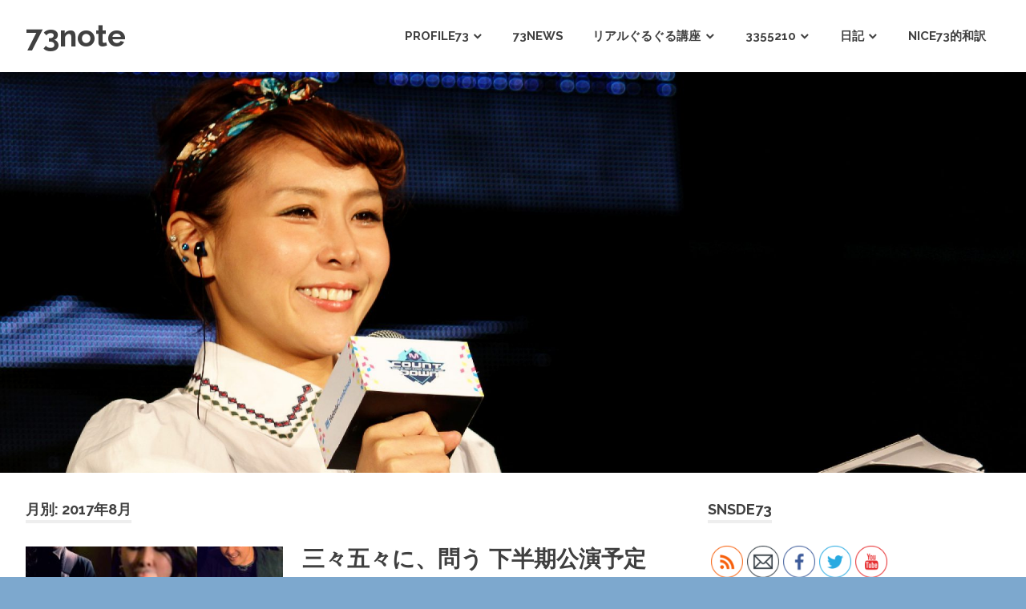

--- FILE ---
content_type: text/html; charset=UTF-8
request_url: http://73note.com/2017/08/
body_size: 140025
content:
<!DOCTYPE html>
<html lang="ja">

<head>
<meta charset="UTF-8">
<meta name="viewport" content="width=device-width, initial-scale=1">
<link rel="profile" href="http://gmpg.org/xfn/11">
<link rel="pingback" href="http://73note.com/xmlrpc.php">

<title>2017年8月 &#8211; 73note</title>
<link rel='dns-prefetch' href='//s0.wp.com' />
<link rel='dns-prefetch' href='//s.gravatar.com' />
<link rel='dns-prefetch' href='//netdna.bootstrapcdn.com' />
<link rel='dns-prefetch' href='//fonts.googleapis.com' />
<link rel='dns-prefetch' href='//s.w.org' />
<link rel="alternate" type="application/rss+xml" title="73note &raquo; フィード" href="http://73note.com/feed/" />
<link rel="alternate" type="application/rss+xml" title="73note &raquo; コメントフィード" href="http://73note.com/comments/feed/" />
		<script type="text/javascript">
			window._wpemojiSettings = {"baseUrl":"https:\/\/s.w.org\/images\/core\/emoji\/2\/72x72\/","ext":".png","svgUrl":"https:\/\/s.w.org\/images\/core\/emoji\/2\/svg\/","svgExt":".svg","source":{"concatemoji":"http:\/\/73note.com\/wp-includes\/js\/wp-emoji-release.min.js?ver=4.6.29"}};
			!function(e,o,t){var a,n,r;function i(e){var t=o.createElement("script");t.src=e,t.type="text/javascript",o.getElementsByTagName("head")[0].appendChild(t)}for(r=Array("simple","flag","unicode8","diversity","unicode9"),t.supports={everything:!0,everythingExceptFlag:!0},n=0;n<r.length;n++)t.supports[r[n]]=function(e){var t,a,n=o.createElement("canvas"),r=n.getContext&&n.getContext("2d"),i=String.fromCharCode;if(!r||!r.fillText)return!1;switch(r.textBaseline="top",r.font="600 32px Arial",e){case"flag":return(r.fillText(i(55356,56806,55356,56826),0,0),n.toDataURL().length<3e3)?!1:(r.clearRect(0,0,n.width,n.height),r.fillText(i(55356,57331,65039,8205,55356,57096),0,0),a=n.toDataURL(),r.clearRect(0,0,n.width,n.height),r.fillText(i(55356,57331,55356,57096),0,0),a!==n.toDataURL());case"diversity":return r.fillText(i(55356,57221),0,0),a=(t=r.getImageData(16,16,1,1).data)[0]+","+t[1]+","+t[2]+","+t[3],r.fillText(i(55356,57221,55356,57343),0,0),a!=(t=r.getImageData(16,16,1,1).data)[0]+","+t[1]+","+t[2]+","+t[3];case"simple":return r.fillText(i(55357,56835),0,0),0!==r.getImageData(16,16,1,1).data[0];case"unicode8":return r.fillText(i(55356,57135),0,0),0!==r.getImageData(16,16,1,1).data[0];case"unicode9":return r.fillText(i(55358,56631),0,0),0!==r.getImageData(16,16,1,1).data[0]}return!1}(r[n]),t.supports.everything=t.supports.everything&&t.supports[r[n]],"flag"!==r[n]&&(t.supports.everythingExceptFlag=t.supports.everythingExceptFlag&&t.supports[r[n]]);t.supports.everythingExceptFlag=t.supports.everythingExceptFlag&&!t.supports.flag,t.DOMReady=!1,t.readyCallback=function(){t.DOMReady=!0},t.supports.everything||(a=function(){t.readyCallback()},o.addEventListener?(o.addEventListener("DOMContentLoaded",a,!1),e.addEventListener("load",a,!1)):(e.attachEvent("onload",a),o.attachEvent("onreadystatechange",function(){"complete"===o.readyState&&t.readyCallback()})),(a=t.source||{}).concatemoji?i(a.concatemoji):a.wpemoji&&a.twemoji&&(i(a.twemoji),i(a.wpemoji)))}(window,document,window._wpemojiSettings);
		</script>
		<style type="text/css">
img.wp-smiley,
img.emoji {
	display: inline !important;
	border: none !important;
	box-shadow: none !important;
	height: 1em !important;
	width: 1em !important;
	margin: 0 .07em !important;
	vertical-align: -0.1em !important;
	background: none !important;
	padding: 0 !important;
}
</style>
<link rel='stylesheet' id='archives-cal-calendrier-css'  href='http://73note.com/wp-content/plugins/archives-calendar-widget/themes/calendrier.css?ver=1.0.10' type='text/css' media='all' />
<link rel='stylesheet' id='contact-form-7-css'  href='http://73note.com/wp-content/plugins/contact-form-7/includes/css/styles.css?ver=4.4.2' type='text/css' media='all' />
<link rel='stylesheet' id='sb_instagram_styles-css'  href='http://73note.com/wp-content/plugins/instagram-feed/css/sb-instagram.css?ver=1.3.11' type='text/css' media='all' />
<link rel='stylesheet' id='sb_instagram_icons-css'  href='//netdna.bootstrapcdn.com/font-awesome/4.2.0/css/font-awesome.min.css?1&#038;ver=4.2.0' type='text/css' media='all' />
<link rel='stylesheet' id='SFSImainCss-css'  href='http://73note.com/wp-content/plugins/ultimate-social-media-icons/css/sfsi-style.css?ver=4.6.29' type='text/css' media='all' />
<link rel='stylesheet' id='poseidon-stylesheet-css'  href='http://73note.com/wp-content/themes/poseidon/style.css?ver=1.1.2' type='text/css' media='all' />
<link rel='stylesheet' id='genericons-css'  href='http://73note.com/wp-content/plugins/jetpack/_inc/genericons/genericons/genericons.css?ver=3.1' type='text/css' media='all' />
<link rel='stylesheet' id='poseidon-default-fonts-css'  href='//fonts.googleapis.com/css?family=Ubuntu%3A400%2C400italic%2C700%2C700italic%7CRaleway%3A400%2C700&#038;subset=latin%2Clatin-ext' type='text/css' media='all' />
<!-- Inline jetpack_facebook_likebox -->
<style id='jetpack_facebook_likebox-inline-css' type='text/css'>
.widget_facebook_likebox {
	overflow: hidden;
}

</style>
<link rel='stylesheet' id='jetpack_css-css'  href='http://73note.com/wp-content/plugins/jetpack/css/jetpack.css?ver=4.0.7' type='text/css' media='all' />
<script type='text/javascript' src='http://73note.com/wp-includes/js/jquery/jquery.js?ver=1.12.4'></script>
<script type='text/javascript' src='http://73note.com/wp-includes/js/jquery/jquery-migrate.min.js?ver=1.4.1'></script>
<script type='text/javascript' src='http://73note.com/wp-content/plugins/archives-calendar-widget/admin/js/jquery.arcw-init.js?ver=1.0.10'></script>
<!--[if lt IE 9]>
<script type='text/javascript' src='http://73note.com/wp-content/themes/poseidon/js/html5shiv.min.js?ver=3.7.3'></script>
<![endif]-->
<script type='text/javascript' src='http://73note.com/wp-content/themes/poseidon/js/navigation.js?ver=20160719'></script>
<link rel='https://api.w.org/' href='http://73note.com/wp-json/' />
<link rel="EditURI" type="application/rsd+xml" title="RSD" href="http://73note.com/xmlrpc.php?rsd" />
<link rel="wlwmanifest" type="application/wlwmanifest+xml" href="http://73note.com/wp-includes/wlwmanifest.xml" /> 
<meta name="generator" content="WordPress 4.6.29" />
<meta name="[base64]" content="FnrRF9urehHPjF3PBS7P"/><meta name="viewport" content="width=device-width, initial-scale=1"><meta property="og:image" content="http://73note.com/wp-content/uploads/2017/08/img_1004.jpg" data-id="sfsi"><meta property="og:image:type" content="image/jpeg" data-id="sfsi" /><meta property="og:image:width" content="2552" data-id="sfsi" /><meta property="og:image:height" content="2552" data-id="sfsi" /><meta property="og:url" content="http://73note.com/2017/08/31/%e4%b8%89%e3%80%85%e4%ba%94%e3%80%85%e3%81%ab%e3%80%81%e5%95%8f%e3%81%86-%e4%b8%8b%e5%8d%8a%e6%9c%9f%e5%85%ac%e6%bc%94%e4%ba%88%e5%ae%9a/" data-id="sfsi" /><meta property="og:description" content="
◉9月9日(sat)&nbsp;@下北沢BREATH &nbsp;http://breath335.com/
〜ミモギィ東京企画最終回「サヨナラの先に」〜
Open:18:30 Start:19:00 前売り¥2500(+2drink)
MIMOGY/あじあん＊たむ/NICE73(with 礒礼仁(gt)金沢法皇(key)
“大人ポップ” シンガーのMIMOGYちゃんの企画最終回に参加させていただきます。我々は上物軍団で参加です。




◉9月27日(水)　全日本アーティストグッズ協会主催
～CASACRISE～
乗船開始：19:00～　開園：19:30～　終了：21:30
■場所
東京湾 海上クルージング　※東京湾を約2時間ほど旋回します。
■チケット購入方法
下記のURLからイベント参加券をご購入ください。
URL：https://readyfor.jp/projects/13558
※数に限りがありますので、ご了承ください。
・出演アーティスト
　電撃ネットワークによるライブ
　Craftrator Takiji（クラフトレータータキジ）の氷彫刻アート
　シークレットゲストによるライブ
レイジくんとduoでオープニングアクトしてきます。船酔いにはアネトン。



◉10月9日(mon)&nbsp;@自由が丘hyphen&nbsp;http://r.goope.jp/hyphen/about
〜三々五々に、体育の日〜
guest
太郎トリオ(山下太郎(gt.vo) 佐々木遥(organbass) Bert Adams(dr))

open:18:30 start:19:00&nbsp; Charge:￥2800+order





&nbsp;
&nbsp;



この日はキーボードの金沢君にもお手伝い頂き豪華にいきます！そしてゲストに太郎トリオ！楽しめること間違いなし！連休最終日！溜まった疲れを吹き飛ばしにいらしてください！

◉10月21日(土)&nbsp;＠調布 100LightningBAR
～5周年記念ライブイベント～
Open:19:00 Start:20:00 Charge:¥1000&nbsp;
https://www.facebook.com/events/263541844050979??ti=ia
お世話になっている調布のソウルバー100Lightningのライブイベントです。こじんまりした雰囲気のある店内。レイジ君と私とゆうじさんのトリオ。相当な至近距離でお届けしますw
定員は20名なので、お早めのご予約を。

&nbsp;

◉12月24日(日)&nbsp;＠自由が丘hyphen
～三々五々と、イヴイヴイヴ～
Open: Start: Charge:&nbsp;未定
やってしまいますクリスマスイベント！
聖なる夜は三々五々と！
ひとまず決まっているのは、こんなところです。
11月(多分11月25日)もう一本何かやると思いますので、どうぞチェックしていてあげてくださいね！" data-id="sfsi" /><meta property="og:title" content="三々五々に、問う 下半期公演予定" data-id="sfsi" />    	<script>
			jQuery(document).ready(function(e) {
                jQuery("body").addClass("sfsi_1.47")
            });
			function sfsi_processfurther(ref) {
				var feed_id = '[base64]';
				var feedtype = 8;
				var email = jQuery(ref).find('input[name="data[Widget][email]"]').val();
				var filter = /^([a-zA-Z0-9_\.\-])+\@(([a-zA-Z0-9\-])+\.)+([a-zA-Z0-9]{2,4})+$/;
				if ((email != "Enter your email") && (filter.test(email))) {
					if (feedtype == "8") {
						var url = "'.$url.'"+feed_id+"/"+feedtype;
						window.open(url, "popupwindow", "scrollbars=yes,width=1080,height=760");
						return true;
					}
				} else {
					alert("Please enter email address");
					jQuery(ref).find('input[name="data[Widget][email]"]').focus();
					return false;
				}
			}
		</script>
        <style type="text/css" aria-selected="true">
			.sfsi_subscribe_Popinner
			{
								width: 100% !important;
				height: auto !important;
												border: 1px solid #b5b5b5 !important;
								padding: 18px 0px !important;
				background-color: #ffffff !important;
			}
			.sfsi_subscribe_Popinner form
			{
				margin: 0 20px !important;
			}
			.sfsi_subscribe_Popinner h5
			{
				font-family: Helvetica,Arial,sans-serif !important;
								font-weight: bold !important;
								color: #000000 !important;
				font-size: 16px !important;
				text-align: center !important;
				margin: 0 0 10px !important;
    			padding: 0 !important;
			}
			.sfsi_subscription_form_field {
				margin: 5px 0 !important;
				width: 100% !important;
				display: inline-flex;
				display: -webkit-inline-flex;
			}
			.sfsi_subscription_form_field input {
				width: 100% !important;
				padding: 10px 0px !important;
			}
			.sfsi_subscribe_Popinner input[type=email]
			{
				font-family: Helvetica,Arial,sans-serif !important;
								font-style: normal !important;
								color:  !important;
				font-size: 14px !important;
				text-align: center !important;
			}
			.sfsi_subscribe_Popinner input[type=email]::-webkit-input-placeholder {
			   	font-family: Helvetica,Arial,sans-serif !important;
								font-style: normal !important;
								color:  !important;
				font-size: 14px !important;
				text-align: center !important;
			}
			.sfsi_subscribe_Popinner input[type=email]:-moz-placeholder { /* Firefox 18- */
			    font-family: Helvetica,Arial,sans-serif !important;
								font-style: normal !important;
								color:  !important;
				font-size: 14px !important;
				text-align: center !important;
			}
			.sfsi_subscribe_Popinner input[type=email]::-moz-placeholder {  /* Firefox 19+ */
			    font-family: Helvetica,Arial,sans-serif !important;
								font-style: normal !important;
								color:  !important;
				font-size: 14px !important;
				text-align: center !important;
			}
			.sfsi_subscribe_Popinner input[type=email]:-ms-input-placeholder {  
			  	font-family: Helvetica,Arial,sans-serif !important;
								font-style: normal !important;
								color:  !important;
				font-size: 14px !important;
				text-align: center !important;
			}
			.sfsi_subscribe_Popinner input[type=submit]
			{
				font-family: Helvetica,Arial,sans-serif !important;
								font-weight: bold !important;
								color: #000000 !important;
				font-size: 16px !important;
				text-align: center !important;
				background-color: #dedede !important;
			}
		</style>
	
<link rel='dns-prefetch' href='//v0.wordpress.com'>
<style type='text/css'>img#wpstats{display:none}</style><style type="text/css" id="custom-background-css">
body.custom-background { background-color: #7da8ce; background-image: url('http://73note.com/wp-content/uploads/2016/10/IMG_7490.jpg'); background-repeat: repeat; background-position: top left; background-attachment: scroll; }
</style>
<link rel="icon" href="http://73note.com/wp-content/uploads/2016/10/cropped-IMG_7490-32x32.jpg" sizes="32x32" />
<link rel="icon" href="http://73note.com/wp-content/uploads/2016/10/cropped-IMG_7490-192x192.jpg" sizes="192x192" />
<link rel="apple-touch-icon-precomposed" href="http://73note.com/wp-content/uploads/2016/10/cropped-IMG_7490-180x180.jpg" />
<meta name="msapplication-TileImage" content="http://73note.com/wp-content/uploads/2016/10/cropped-IMG_7490-270x270.jpg" />
</head>

<body class="archive date custom-background post-layout-small">

	<div id="page" class="hfeed site">

		<a class="skip-link screen-reader-text" href="#content">Skip to content</a>

		<div id="header-top" class="header-bar-wrap"></div>

		<header id="masthead" class="site-header clearfix" role="banner">

			<div class="header-main container clearfix">

				<div id="logo" class="site-branding clearfix">

										
		<p class="site-title"><a href="http://73note.com/" rel="home">73note</a></p>

	
				</div><!-- .site-branding -->

				<nav id="main-navigation" class="primary-navigation navigation clearfix" role="navigation">
					<ul id="menu-test2" class="main-navigation-menu"><li id="menu-item-71" class="menu-item menu-item-type-post_type menu-item-object-page menu-item-has-children menu-item-71"><a href="http://73note.com/profile/">PROFILE73</a>
<ul class="sub-menu">
	<li id="menu-item-102" class="menu-item menu-item-type-post_type menu-item-object-page menu-item-102"><a href="http://73note.com/profile/works73/">MUSIC WORKS73</a></li>
	<li id="menu-item-105" class="menu-item menu-item-type-post_type menu-item-object-page menu-item-105"><a href="http://73note.com/mc-works73/">MC WORKS73</a></li>
</ul>
</li>
<li id="menu-item-174" class="menu-item menu-item-type-taxonomy menu-item-object-category menu-item-174"><a href="http://73note.com/category/news/">73News</a></li>
<li id="menu-item-101" class="menu-item menu-item-type-post_type menu-item-object-page menu-item-has-children menu-item-101"><a href="http://73note.com/%e3%83%aa%e3%82%a2%e3%83%ab%e3%81%90%e3%82%8b%e3%81%90%e3%82%8b%e8%ac%9b%e5%ba%a7/">リアルぐるぐる講座</a>
<ul class="sub-menu">
	<li id="menu-item-156" class="menu-item menu-item-type-post_type menu-item-object-page menu-item-156"><a href="http://73note.com/%e3%83%8f%e3%83%b3%e3%82%b0%e3%83%ab%e3%81%90%e3%82%8b%e3%81%90%e3%82%8b%e3%80%9c/">ハングルぐるぐる〜</a></li>
</ul>
</li>
<li id="menu-item-123" class="menu-item menu-item-type-post_type menu-item-object-page menu-item-has-children menu-item-123"><a href="http://73note.com/%e4%b8%89%e3%80%85%e4%ba%94%e3%80%85%e3%81%ab%e3%80%81%e5%95%8f%e3%81%86/">3355210</a>
<ul class="sub-menu">
	<li id="menu-item-140" class="menu-item menu-item-type-taxonomy menu-item-object-category menu-item-140"><a href="http://73note.com/category/live-info/">公演予定</a></li>
	<li id="menu-item-142" class="menu-item menu-item-type-taxonomy menu-item-object-category menu-item-142"><a href="http://73note.com/category/%e9%9f%b3/">音</a></li>
	<li id="menu-item-141" class="menu-item menu-item-type-taxonomy menu-item-object-category menu-item-141"><a href="http://73note.com/category/%e7%94%bb/">画</a></li>
</ul>
</li>
<li id="menu-item-160" class="menu-item menu-item-type-post_type menu-item-object-page menu-item-has-children menu-item-160"><a href="http://73note.com/%e6%97%a5%e8%a8%98/">日記</a>
<ul class="sub-menu">
	<li id="menu-item-175" class="menu-item menu-item-type-taxonomy menu-item-object-category menu-item-175"><a href="http://73note.com/category/%e6%97%a5%e8%a8%98/">73note</a></li>
	<li id="menu-item-76" class="menu-item menu-item-type-custom menu-item-object-custom menu-item-76"><a href="http://ameblo.jp/nice73/">AmebaBlogooo</a></li>
</ul>
</li>
<li id="menu-item-1697" class="menu-item menu-item-type-taxonomy menu-item-object-category menu-item-1697"><a href="http://73note.com/category/%e6%97%a5%e8%a8%98/kpop/nice73%e7%9a%84%e5%92%8c%e8%a8%b3/">NICE73的和訳</a></li>
</ul>				</nav><!-- #main-navigation -->

			</div><!-- .header-main -->

		</header><!-- #masthead -->

		
		<div id="headimg" class="header-image">

		
			<img src="http://73note.com/wp-content/uploads/2016/04/cropped-image.jpeg" srcset="http://73note.com/wp-content/uploads/2016/04/cropped-image.jpeg 1920w, http://73note.com/wp-content/uploads/2016/04/cropped-image-300x124.jpeg 300w, http://73note.com/wp-content/uploads/2016/04/cropped-image-1024x423.jpeg 1024w" width="1920" height="793" alt="73note">

		
		</div>

	
		
		
		<div id="content" class="site-content container clearfix">

	<section id="primary" class="content-area">
		<main id="main" class="site-main" role="main">

		
			<header class="page-header">
				<h1 class="archive-title">月別: 2017年8月</h1>			</header><!-- .page-header -->

			
			
<article id="post-815" class="post-815 post type-post status-publish format-standard has-post-thumbnail hentry category-news category-live-info tag-band tag-breath tag-hyphen tag-jpop tag-kpop tag-live tag-mc tag-mimogy tag-music tag-nana-c tag-nanac tag-nice73 tag-singer tag-182 tag-76 tag-67 tag-69 tag-64 tag-178 tag-49 tag-31 tag-33 tag-115 tag-68 tag-181 tag-63 tag-180 tag-171 tag-bar">

	
		<a class="post-thumbnail-small" href="http://73note.com/2017/08/31/%e4%b8%89%e3%80%85%e4%ba%94%e3%80%85%e3%81%ab%e3%80%81%e5%95%8f%e3%81%86-%e4%b8%8b%e5%8d%8a%e6%9c%9f%e5%85%ac%e6%bc%94%e4%ba%88%e5%ae%9a/" rel="bookmark">
			<img width="360" height="240" src="http://73note.com/wp-content/uploads/2017/08/img_1004-360x240.jpg" class="attachment-poseidon-thumbnail-medium size-poseidon-thumbnail-medium wp-post-image" alt="img_1004" srcset="http://73note.com/wp-content/uploads/2017/08/img_1004-360x240.jpg 360w, http://73note.com/wp-content/uploads/2017/08/img_1004-840x560.jpg 840w, http://73note.com/wp-content/uploads/2017/08/img_1004-120x80.jpg 120w, http://73note.com/wp-content/uploads/2017/08/img_1004-600x400.jpg 600w, http://73note.com/wp-content/uploads/2017/08/img_1004-480x320.jpg 480w" sizes="(max-width: 360px) 100vw, 360px" />		</a>

	
	<header class="entry-header">

		<h2 class="entry-title"><a href="http://73note.com/2017/08/31/%e4%b8%89%e3%80%85%e4%ba%94%e3%80%85%e3%81%ab%e3%80%81%e5%95%8f%e3%81%86-%e4%b8%8b%e5%8d%8a%e6%9c%9f%e5%85%ac%e6%bc%94%e4%ba%88%e5%ae%9a/" rel="bookmark">三々五々に、問う 下半期公演予定</a></h2>
		<div class="entry-meta"><span class="meta-date"><a href="http://73note.com/2017/08/31/%e4%b8%89%e3%80%85%e4%ba%94%e3%80%85%e3%81%ab%e3%80%81%e5%95%8f%e3%81%86-%e4%b8%8b%e5%8d%8a%e6%9c%9f%e5%85%ac%e6%bc%94%e4%ba%88%e5%ae%9a/" title="1:12 PM" rel="bookmark"><time class="entry-date published updated" datetime="2017-08-31T13:12:36+00:00">2017年8月31日</time></a></span><span class="meta-author"> <span class="author vcard"><a class="url fn n" href="http://73note.com/author/73note/" title="View all posts by NICE 73" rel="author">NICE 73</a></span></span><span class="meta-category"> <a href="http://73note.com/category/news/" rel="category tag">News</a>, <a href="http://73note.com/category/live-info/" rel="category tag">公演予定</a></span></div>
	</header><!-- .entry-header -->

	<div class="entry-content entry-excerpt clearfix">
		<p>◉9月9日(sat)&nbsp;@下北沢BREATH &nbsp;http://breath335.com/ 〜ミモギィ東京企画最終回「サヨナラの先に」〜 Open:18:30 Start:19:00 前売り¥2500([&#8230;]</p>
		
	<a href="http://73note.com/2017/08/31/%e4%b8%89%e3%80%85%e4%ba%94%e3%80%85%e3%81%ab%e3%80%81%e5%95%8f%e3%81%86-%e4%b8%8b%e5%8d%8a%e6%9c%9f%e5%85%ac%e6%bc%94%e4%ba%88%e5%ae%9a/" class="more-link">Read more</a>

		</div><!-- .entry-content -->

</article>

<article id="post-805" class="post-805 post type-post status-publish format-standard has-post-thumbnail hentry category-kpop category-mc category-22 tag-band tag-bravegirls tag-cover tag-jpop tag-korea tag-kpop tag-live tag-mc tag-mnet tag-music tag-nana-c tag-nanac tag-nice73 tag-rollin tag-shibuya tag-singer tag-97 tag-113 tag-114 tag-67 tag-69 tag-7 tag-28 tag-31 tag-33 tag-68 tag-45 tag-6 tag-8 tag-9 tag-84 tag-55 tag-176 tag-177">

	
		<a class="post-thumbnail-small" href="http://73note.com/2017/08/30/%e3%83%89%e3%83%aa%e3%82%aa%e3%83%b3%e3%81%a7rollin/" rel="bookmark">
			<img width="360" height="240" src="http://73note.com/wp-content/uploads/2017/08/img_1146-1-360x240.jpg" class="attachment-poseidon-thumbnail-medium size-poseidon-thumbnail-medium wp-post-image" alt="img_1146-1" srcset="http://73note.com/wp-content/uploads/2017/08/img_1146-1-360x240.jpg 360w, http://73note.com/wp-content/uploads/2017/08/img_1146-1-840x560.jpg 840w, http://73note.com/wp-content/uploads/2017/08/img_1146-1-120x80.jpg 120w, http://73note.com/wp-content/uploads/2017/08/img_1146-1-600x400.jpg 600w, http://73note.com/wp-content/uploads/2017/08/img_1146-1-480x320.jpg 480w" sizes="(max-width: 360px) 100vw, 360px" />		</a>

	
	<header class="entry-header">

		<h2 class="entry-title"><a href="http://73note.com/2017/08/30/%e3%83%89%e3%83%aa%e3%82%aa%e3%83%b3%e3%81%a7rollin/" rel="bookmark">ドリオンでRollin&#8217;</a></h2>
		<div class="entry-meta"><span class="meta-date"><a href="http://73note.com/2017/08/30/%e3%83%89%e3%83%aa%e3%82%aa%e3%83%b3%e3%81%a7rollin/" title="7:13 PM" rel="bookmark"><time class="entry-date published updated" datetime="2017-08-30T19:13:37+00:00">2017年8月30日</time></a></span><span class="meta-author"> <span class="author vcard"><a class="url fn n" href="http://73note.com/author/73note/" title="View all posts by NICE 73" rel="author">NICE 73</a></span></span><span class="meta-category"> <a href="http://73note.com/category/%e6%97%a5%e8%a8%98/kpop/" rel="category tag">KPOP</a>, <a href="http://73note.com/category/%e6%97%a5%e8%a8%98/mc/" rel="category tag">MC</a>, <a href="http://73note.com/category/%e6%97%a5%e8%a8%98/" rel="category tag">日記</a></span></div>
	</header><!-- .entry-header -->

	<div class="entry-content entry-excerpt clearfix">
		<p>またブログを見て見ぬ振りしていました。 週末のKPOPカバーダンスフェスDreamOn!夏の陣が終演を迎えると、 秋がやってくる気がします。 そぉいえば夕方は秋の風。空もほんの少し高くなった気がします。 楽しかったドリオ[&#8230;]</p>
		
	<a href="http://73note.com/2017/08/30/%e3%83%89%e3%83%aa%e3%82%aa%e3%83%b3%e3%81%a7rollin/" class="more-link">Read more</a>

		</div><!-- .entry-content -->

</article>

<article id="post-803" class="post-803 post type-post status-publish format-standard has-post-thumbnail hentry category-22 category-17 tag-band tag-bar tag-barlive tag-breath tag-casaricoto tag-hyphen tag-jpop tag-live tag-mc tag-music tag-nana-c tag-nanac tag-nice73 tag-singer tag-113 tag-74 tag-76 tag-114 tag-67 tag-69 tag-64 tag-7 tag-28 tag-49 tag-31 tag-33 tag-115 tag-68 tag-63 tag-171 tag-45">

	
		<a class="post-thumbnail-small" href="http://73note.com/2017/08/26/%e4%b8%89%e3%80%85%e4%ba%94%e3%80%85%e3%81%ab%e3%80%81%e5%95%8f%e3%81%86%e5%b9%b3%e6%97%a5/" rel="bookmark">
			<img width="360" height="240" src="http://73note.com/wp-content/uploads/2017/08/img_8205-360x240.jpg" class="attachment-poseidon-thumbnail-medium size-poseidon-thumbnail-medium wp-post-image" alt="img_8205" srcset="http://73note.com/wp-content/uploads/2017/08/img_8205-360x240.jpg 360w, http://73note.com/wp-content/uploads/2017/08/img_8205-300x200.jpg 300w, http://73note.com/wp-content/uploads/2017/08/img_8205-1024x683.jpg 1024w, http://73note.com/wp-content/uploads/2017/08/img_8205-840x560.jpg 840w, http://73note.com/wp-content/uploads/2017/08/img_8205-120x80.jpg 120w, http://73note.com/wp-content/uploads/2017/08/img_8205-600x400.jpg 600w, http://73note.com/wp-content/uploads/2017/08/img_8205-480x320.jpg 480w" sizes="(max-width: 360px) 100vw, 360px" />		</a>

	
	<header class="entry-header">

		<h2 class="entry-title"><a href="http://73note.com/2017/08/26/%e4%b8%89%e3%80%85%e4%ba%94%e3%80%85%e3%81%ab%e3%80%81%e5%95%8f%e3%81%86%e5%b9%b3%e6%97%a5/" rel="bookmark">三々五々に、問う平日</a></h2>
		<div class="entry-meta"><span class="meta-date"><a href="http://73note.com/2017/08/26/%e4%b8%89%e3%80%85%e4%ba%94%e3%80%85%e3%81%ab%e3%80%81%e5%95%8f%e3%81%86%e5%b9%b3%e6%97%a5/" title="12:38 AM" rel="bookmark"><time class="entry-date published updated" datetime="2017-08-26T00:38:28+00:00">2017年8月26日</time></a></span><span class="meta-author"> <span class="author vcard"><a class="url fn n" href="http://73note.com/author/73note/" title="View all posts by NICE 73" rel="author">NICE 73</a></span></span><span class="meta-category"> <a href="http://73note.com/category/%e6%97%a5%e8%a8%98/" rel="category tag">日記</a>, <a href="http://73note.com/category/%e9%9f%b3/" rel="category tag">音</a></span></div>
	</header><!-- .entry-header -->

	<div class="entry-content entry-excerpt clearfix">
		<p>あづい… あづすぎる……。 カムバック夏？ というわけで、水曜日のド平日(しかもお盆明け)の夜に、我ら三々五々に、問うライブにお越しくださいました皆様、本当にありがとうございます！！ 新曲2曲、お披露目できて嬉しかったで[&#8230;]</p>
		
	<a href="http://73note.com/2017/08/26/%e4%b8%89%e3%80%85%e4%ba%94%e3%80%85%e3%81%ab%e3%80%81%e5%95%8f%e3%81%86%e5%b9%b3%e6%97%a5/" class="more-link">Read more</a>

		</div><!-- .entry-content -->

</article>

<article id="post-784" class="post-784 post type-post status-publish format-standard has-post-thumbnail hentry category-kpop category-mc category-609 category-22 tag-korea tag-kpop tag-mc tag-mnet tag-music tag-nana-c tag-nice73 tag-singer tag-wannaone tag-106 tag-113 tag-170 tag-114 tag-67 tag-69 tag-7 tag-75 tag-122 tag-137 tag-33 tag-68 tag-169 tag-27 tag-45 tag-6 tag-8 tag-9 tag-84 tag-55 tag-134 tag-136 tag-135 tag-123">

	
		<a class="post-thumbnail-small" href="http://73note.com/2017/08/21/%e9%80%a3%e6%8a%95%e5%81%a5%e5%a4%aa%e6%b0%8f/" rel="bookmark">
			<img width="360" height="240" src="http://73note.com/wp-content/uploads/2017/08/img_1050-360x240.jpg" class="attachment-poseidon-thumbnail-medium size-poseidon-thumbnail-medium wp-post-image" alt="img_1050" srcset="http://73note.com/wp-content/uploads/2017/08/img_1050-360x240.jpg 360w, http://73note.com/wp-content/uploads/2017/08/img_1050-840x560.jpg 840w, http://73note.com/wp-content/uploads/2017/08/img_1050-120x80.jpg 120w, http://73note.com/wp-content/uploads/2017/08/img_1050-600x400.jpg 600w, http://73note.com/wp-content/uploads/2017/08/img_1050-480x320.jpg 480w" sizes="(max-width: 360px) 100vw, 360px" />		</a>

	
	<header class="entry-header">

		<h2 class="entry-title"><a href="http://73note.com/2017/08/21/%e9%80%a3%e6%8a%95%e5%81%a5%e5%a4%aa%e6%b0%8f/" rel="bookmark">連投健太氏</a></h2>
		<div class="entry-meta"><span class="meta-date"><a href="http://73note.com/2017/08/21/%e9%80%a3%e6%8a%95%e5%81%a5%e5%a4%aa%e6%b0%8f/" title="12:10 PM" rel="bookmark"><time class="entry-date published updated" datetime="2017-08-21T12:10:37+00:00">2017年8月21日</time></a></span><span class="meta-author"> <span class="author vcard"><a class="url fn n" href="http://73note.com/author/73note/" title="View all posts by NICE 73" rel="author">NICE 73</a></span></span><span class="meta-category"> <a href="http://73note.com/category/%e6%97%a5%e8%a8%98/kpop/" rel="category tag">KPOP</a>, <a href="http://73note.com/category/%e6%97%a5%e8%a8%98/mc/" rel="category tag">MC</a>, <a href="http://73note.com/category/%e6%97%a5%e8%a8%98/mc/%e3%83%ac%e3%83%9d%e3%83%ad%e3%82%b0/" rel="category tag">レポログ</a>, <a href="http://73note.com/category/%e6%97%a5%e8%a8%98/" rel="category tag">日記</a></span></div>
	</header><!-- .entry-header -->

	<div class="entry-content entry-excerpt clearfix">
		<p>Mnetの方と「何だか抜け殻だぁ」と言い合ってしまうほど、週末の健太氏のファンミはとても充実していました。 プデュの事や健太氏のこと、もっともっと時間があれば色んな話が聞きたかったなぁ…と思いつつ、、「プデュの寮生活のご[&#8230;]</p>
		
	<a href="http://73note.com/2017/08/21/%e9%80%a3%e6%8a%95%e5%81%a5%e5%a4%aa%e6%b0%8f/" class="more-link">Read more</a>

		</div><!-- .entry-content -->

</article>

<article id="post-775" class="post-775 post type-post status-publish format-standard has-post-thumbnail hentry category-kpop category-mc category-609 tag-korea tag-kpop tag-live tag-mc tag-music tag-nice73 tag-singer tag-wannaone tag-113 tag-114 tag-69 tag-7 tag-75 tag-122 tag-168 tag-137 tag-117 tag-118 tag-45 tag-6 tag-8 tag-9 tag-84 tag-55 tag-134 tag-136 tag-135 tag-123">

	
		<a class="post-thumbnail-small" href="http://73note.com/2017/08/19/%e3%82%b7%e3%83%bc%e3%82%af%e3%83%ac%e3%83%83%e3%83%88%e3%82%b2%e3%82%b9%e3%83%88%e9%ab%98%e7%94%b0%e5%81%a5%e5%a4%aa%e6%b0%8f/" rel="bookmark">
			<img width="360" height="240" src="http://73note.com/wp-content/uploads/2017/08/img_1018-360x240.jpg" class="attachment-poseidon-thumbnail-medium size-poseidon-thumbnail-medium wp-post-image" alt="img_1018" srcset="http://73note.com/wp-content/uploads/2017/08/img_1018-360x240.jpg 360w, http://73note.com/wp-content/uploads/2017/08/img_1018-300x199.jpg 300w, http://73note.com/wp-content/uploads/2017/08/img_1018-1024x680.jpg 1024w, http://73note.com/wp-content/uploads/2017/08/img_1018-840x560.jpg 840w, http://73note.com/wp-content/uploads/2017/08/img_1018-120x80.jpg 120w, http://73note.com/wp-content/uploads/2017/08/img_1018-600x400.jpg 600w, http://73note.com/wp-content/uploads/2017/08/img_1018-480x320.jpg 480w, http://73note.com/wp-content/uploads/2017/08/img_1018.jpg 1334w" sizes="(max-width: 360px) 100vw, 360px" />		</a>

	
	<header class="entry-header">

		<h2 class="entry-title"><a href="http://73note.com/2017/08/19/%e3%82%b7%e3%83%bc%e3%82%af%e3%83%ac%e3%83%83%e3%83%88%e3%82%b2%e3%82%b9%e3%83%88%e9%ab%98%e7%94%b0%e5%81%a5%e5%a4%aa%e6%b0%8f/" rel="bookmark">シークレットゲスト高田健太氏</a></h2>
		<div class="entry-meta"><span class="meta-date"><a href="http://73note.com/2017/08/19/%e3%82%b7%e3%83%bc%e3%82%af%e3%83%ac%e3%83%83%e3%83%88%e3%82%b2%e3%82%b9%e3%83%88%e9%ab%98%e7%94%b0%e5%81%a5%e5%a4%aa%e6%b0%8f/" title="10:29 AM" rel="bookmark"><time class="entry-date published updated" datetime="2017-08-19T10:29:30+00:00">2017年8月19日</time></a></span><span class="meta-author"> <span class="author vcard"><a class="url fn n" href="http://73note.com/author/73note/" title="View all posts by NICE 73" rel="author">NICE 73</a></span></span><span class="meta-category"> <a href="http://73note.com/category/%e6%97%a5%e8%a8%98/kpop/" rel="category tag">KPOP</a>, <a href="http://73note.com/category/%e6%97%a5%e8%a8%98/mc/" rel="category tag">MC</a>, <a href="http://73note.com/category/%e6%97%a5%e8%a8%98/mc/%e3%83%ac%e3%83%9d%e3%83%ad%e3%82%b0/" rel="category tag">レポログ</a></span></div>
	</header><!-- .entry-header -->

	<div class="entry-content entry-excerpt clearfix">
		<p>昨日は プデュシーズン2を振り返るダイジェスト上映会でした。 私張り切ってMCしてきました。 そしてシークレットゲストに 高田健太氏が来てくださいました！ 久々の日本にしてプデュ出演後初めての帰国！ということで、、 「日[&#8230;]</p>
		
	<a href="http://73note.com/2017/08/19/%e3%82%b7%e3%83%bc%e3%82%af%e3%83%ac%e3%83%83%e3%83%88%e3%82%b2%e3%82%b9%e3%83%88%e9%ab%98%e7%94%b0%e5%81%a5%e5%a4%aa%e6%b0%8f/" class="more-link">Read more</a>

		</div><!-- .entry-content -->

</article>

<article id="post-763" class="post-763 post type-post status-publish format-standard has-post-thumbnail hentry category-kpop category-mc category-609 category-live-info tag-band tag-hyphen tag-jbj tag-jpop tag-korea tag-kpop tag-live tag-mc tag-mnet tag-music tag-nana-c tag-nanac tag-nice73 tag-sendband tag-singer tag-wannaone tag-106 tag-76 tag-67 tag-69 tag-64 tag-7 tag-75 tag-122 tag-105 tag-28 tag-49 tag-31 tag-33 tag-68 tag-39 tag-63 tag-27 tag-45 tag-6 tag-8 tag-9 tag-84 tag-55 tag-166 tag-134 tag-136 tag-135 tag-123">

	
		<a class="post-thumbnail-small" href="http://73note.com/2017/08/17/%e9%80%b1%e6%9c%ab%e3%82%b1%e3%83%b3%e3%82%bf%e3%81%95%e3%82%93/" rel="bookmark">
			<img width="360" height="240" src="http://73note.com/wp-content/uploads/2017/08/img_1005-360x240.jpg" class="attachment-poseidon-thumbnail-medium size-poseidon-thumbnail-medium wp-post-image" alt="img_1005" srcset="http://73note.com/wp-content/uploads/2017/08/img_1005-360x240.jpg 360w, http://73note.com/wp-content/uploads/2017/08/img_1005-120x80.jpg 120w, http://73note.com/wp-content/uploads/2017/08/img_1005-600x400.jpg 600w, http://73note.com/wp-content/uploads/2017/08/img_1005-480x320.jpg 480w" sizes="(max-width: 360px) 100vw, 360px" />		</a>

	
	<header class="entry-header">

		<h2 class="entry-title"><a href="http://73note.com/2017/08/17/%e9%80%b1%e6%9c%ab%e3%82%b1%e3%83%b3%e3%82%bf%e3%81%95%e3%82%93/" rel="bookmark">プデュ2とケンタ氏とJBJと夏風邪</a></h2>
		<div class="entry-meta"><span class="meta-date"><a href="http://73note.com/2017/08/17/%e9%80%b1%e6%9c%ab%e3%82%b1%e3%83%b3%e3%82%bf%e3%81%95%e3%82%93/" title="3:08 AM" rel="bookmark"><time class="entry-date published updated" datetime="2017-08-17T03:08:00+00:00">2017年8月17日</time></a></span><span class="meta-author"> <span class="author vcard"><a class="url fn n" href="http://73note.com/author/73note/" title="View all posts by NICE 73" rel="author">NICE 73</a></span></span><span class="meta-category"> <a href="http://73note.com/category/%e6%97%a5%e8%a8%98/kpop/" rel="category tag">KPOP</a>, <a href="http://73note.com/category/%e6%97%a5%e8%a8%98/mc/" rel="category tag">MC</a>, <a href="http://73note.com/category/%e6%97%a5%e8%a8%98/mc/%e3%83%ac%e3%83%9d%e3%83%ad%e3%82%b0/" rel="category tag">レポログ</a>, <a href="http://73note.com/category/live-info/" rel="category tag">公演予定</a></span></div>
	</header><!-- .entry-header -->

	<div class="entry-content entry-excerpt clearfix">
		<p>ゲホゲホポップコーン！ そりゃあもう話すのに支障をきたすほどの夏風邪なんぞ引きまして、一週間は二丁目のママさんみたいな声でした。 週末は、とても楽しみな イベントがありますので、そりゃあもう早く治さなきゃ！と気が気じゃあ[&#8230;]</p>
		
	<a href="http://73note.com/2017/08/17/%e9%80%b1%e6%9c%ab%e3%82%b1%e3%83%b3%e3%82%bf%e3%81%95%e3%82%93/" class="more-link">Read more</a>

		</div><!-- .entry-content -->

</article>

<article id="post-747" class="post-747 post type-post status-publish format-standard has-post-thumbnail hentry category-kpop category-22 tag-2max tag-5max tag-amedance tag-band tag-exo tag-haku tag-jbs tag-jpraize tag-korea tag-kpop tag-live tag-mc tag-music tag-nanac tag-nice73 tag-singer tag-tmax tag-71 tag-7 tag-75 tag-73 tag-68 tag-160 tag-face tag-163 tag-45 tag-6 tag-9 tag-55 tag-155 tag-156 tag-154 tag-153 tag-157 tag-152">

	
		<a class="post-thumbnail-small" href="http://73note.com/2017/08/11/%e5%ae%b6%e6%97%8f%e4%b8%87%e6%ad%b3%ef%bc%81tmax%e3%81%ae%e8%a9%b1/" rel="bookmark">
			<img width="360" height="240" src="http://73note.com/wp-content/uploads/2017/08/img_0949-360x240.jpg" class="attachment-poseidon-thumbnail-medium size-poseidon-thumbnail-medium wp-post-image" alt="img_0949" srcset="http://73note.com/wp-content/uploads/2017/08/img_0949-360x240.jpg 360w, http://73note.com/wp-content/uploads/2017/08/img_0949-840x560.jpg 840w, http://73note.com/wp-content/uploads/2017/08/img_0949-120x80.jpg 120w, http://73note.com/wp-content/uploads/2017/08/img_0949-600x400.jpg 600w, http://73note.com/wp-content/uploads/2017/08/img_0949-480x320.jpg 480w" sizes="(max-width: 360px) 100vw, 360px" />		</a>

	
	<header class="entry-header">

		<h2 class="entry-title"><a href="http://73note.com/2017/08/11/%e5%ae%b6%e6%97%8f%e4%b8%87%e6%ad%b3%ef%bc%81tmax%e3%81%ae%e8%a9%b1/" rel="bookmark">家族万歳！Tmaxの話</a></h2>
		<div class="entry-meta"><span class="meta-date"><a href="http://73note.com/2017/08/11/%e5%ae%b6%e6%97%8f%e4%b8%87%e6%ad%b3%ef%bc%81tmax%e3%81%ae%e8%a9%b1/" title="11:07 PM" rel="bookmark"><time class="entry-date published updated" datetime="2017-08-11T23:07:36+00:00">2017年8月11日</time></a></span><span class="meta-author"> <span class="author vcard"><a class="url fn n" href="http://73note.com/author/73note/" title="View all posts by NICE 73" rel="author">NICE 73</a></span></span><span class="meta-category"> <a href="http://73note.com/category/%e6%97%a5%e8%a8%98/kpop/" rel="category tag">KPOP</a>, <a href="http://73note.com/category/%e6%97%a5%e8%a8%98/" rel="category tag">日記</a></span></div>
	</header><!-- .entry-header -->

	<div class="entry-content entry-excerpt clearfix">
		<p>暑過ぎる日中から一転、夜になると肌寒い日が続いてますね。 私は風邪を引いてます。皆様いかがお過ごしでしょうか？？ イレギュラーなお天気のせいで体調を崩しっぱなしですが、イレギュラーなライブで心は元気です。 フィンランドの[&#8230;]</p>
		
	<a href="http://73note.com/2017/08/11/%e5%ae%b6%e6%97%8f%e4%b8%87%e6%ad%b3%ef%bc%81tmax%e3%81%ae%e8%a9%b1/" class="more-link">Read more</a>

		</div><!-- .entry-content -->

</article>

<article id="post-719" class="post-719 post type-post status-publish format-standard has-post-thumbnail hentry category-kpop category-22 tag-energetic tag-korea tag-kpop tag-mc tag-mnet tag-nice73 tag-nuest tag-wannaone tag-106 tag-76 tag-67 tag-69 tag-7 tag-122 tag-105 tag-39 tag-45 tag-6 tag-8 tag-9 tag-84 tag-55 tag-149 tag-123">

	
		<a class="post-thumbnail-small" href="http://73note.com/2017/08/08/%e5%8f%b0%e9%a2%a8%e4%b8%80%e9%81%8ewanna-one-%ec%9b%8c%eb%84%88%ec%9b%90-%e3%83%87%e3%83%93%e3%83%a5%e3%83%bc%e6%9b%b2/" rel="bookmark">
			<img width="360" height="240" src="http://73note.com/wp-content/uploads/2017/08/img_0906-360x240.png" class="attachment-poseidon-thumbnail-medium size-poseidon-thumbnail-medium wp-post-image" alt="img_0906" srcset="http://73note.com/wp-content/uploads/2017/08/img_0906-360x240.png 360w, http://73note.com/wp-content/uploads/2017/08/img_0906-840x560.png 840w, http://73note.com/wp-content/uploads/2017/08/img_0906-120x80.png 120w, http://73note.com/wp-content/uploads/2017/08/img_0906-600x400.png 600w, http://73note.com/wp-content/uploads/2017/08/img_0906-480x320.png 480w" sizes="(max-width: 360px) 100vw, 360px" />		</a>

	
	<header class="entry-header">

		<h2 class="entry-title"><a href="http://73note.com/2017/08/08/%e5%8f%b0%e9%a2%a8%e4%b8%80%e9%81%8ewanna-one-%ec%9b%8c%eb%84%88%ec%9b%90-%e3%83%87%e3%83%93%e3%83%a5%e3%83%bc%e6%9b%b2/" rel="bookmark">台風一過Wanna One (워너원) デビュー曲</a></h2>
		<div class="entry-meta"><span class="meta-date"><a href="http://73note.com/2017/08/08/%e5%8f%b0%e9%a2%a8%e4%b8%80%e9%81%8ewanna-one-%ec%9b%8c%eb%84%88%ec%9b%90-%e3%83%87%e3%83%93%e3%83%a5%e3%83%bc%e6%9b%b2/" title="2:02 PM" rel="bookmark"><time class="entry-date published updated" datetime="2017-08-08T14:02:52+00:00">2017年8月8日</time></a></span><span class="meta-author"> <span class="author vcard"><a class="url fn n" href="http://73note.com/author/73note/" title="View all posts by NICE 73" rel="author">NICE 73</a></span></span><span class="meta-category"> <a href="http://73note.com/category/%e6%97%a5%e8%a8%98/kpop/" rel="category tag">KPOP</a>, <a href="http://73note.com/category/%e6%97%a5%e8%a8%98/" rel="category tag">日記</a></span></div>
	</header><!-- .entry-header -->

	<div class="entry-content entry-excerpt clearfix">
		<p>暑い。。。なんだこりゃ。。。 暑い。。。 外で偶然会ったママに 「こんなところに黒人がいるんだぁと思ったら、あんただったの？」 と言われました2017年私です。 何もしてないのに日に焼けるし何もしてないのに汗が出る。 イ[&#8230;]</p>
		
	<a href="http://73note.com/2017/08/08/%e5%8f%b0%e9%a2%a8%e4%b8%80%e9%81%8ewanna-one-%ec%9b%8c%eb%84%88%ec%9b%90-%e3%83%87%e3%83%93%e3%83%a5%e3%83%bc%e6%9b%b2/" class="more-link">Read more</a>

		</div><!-- .entry-content -->

</article>

<article id="post-715" class="post-715 post type-post status-publish format-standard has-post-thumbnail hentry category-kpop category-mc category-609 tag-band tag-korea tag-kpop tag-live tag-mc tag-music tag-nana-c tag-nanac tag-nice73 tag-singer tag-stellar tag-76 tag-120 tag-114 tag-67 tag-69 tag-7 tag-75 tag-28 tag-31 tag-33 tag-68 tag-117 tag-118 tag-45 tag-6 tag-8 tag-9 tag-84 tag-55 tag-121">

	
		<a class="post-thumbnail-small" href="http://73note.com/2017/08/03/%e5%a5%b3%e7%a5%9e%e6%a7%98%e3%81%8c%e3%81%8f%e3%82%8c%e3%81%9f%e5%a4%8f%e4%bc%91%e3%81%bf/" rel="bookmark">
			<img width="360" height="240" src="http://73note.com/wp-content/uploads/2017/08/img_0790-360x240.jpg" class="attachment-poseidon-thumbnail-medium size-poseidon-thumbnail-medium wp-post-image" alt="img_0790" srcset="http://73note.com/wp-content/uploads/2017/08/img_0790-360x240.jpg 360w, http://73note.com/wp-content/uploads/2017/08/img_0790-840x560.jpg 840w, http://73note.com/wp-content/uploads/2017/08/img_0790-120x80.jpg 120w, http://73note.com/wp-content/uploads/2017/08/img_0790-600x400.jpg 600w, http://73note.com/wp-content/uploads/2017/08/img_0790-480x320.jpg 480w" sizes="(max-width: 360px) 100vw, 360px" />		</a>

	
	<header class="entry-header">

		<h2 class="entry-title"><a href="http://73note.com/2017/08/03/%e5%a5%b3%e7%a5%9e%e6%a7%98%e3%81%8c%e3%81%8f%e3%82%8c%e3%81%9f%e5%a4%8f%e4%bc%91%e3%81%bf/" rel="bookmark">女神様がくれた夏休み</a></h2>
		<div class="entry-meta"><span class="meta-date"><a href="http://73note.com/2017/08/03/%e5%a5%b3%e7%a5%9e%e6%a7%98%e3%81%8c%e3%81%8f%e3%82%8c%e3%81%9f%e5%a4%8f%e4%bc%91%e3%81%bf/" title="11:13 PM" rel="bookmark"><time class="entry-date published updated" datetime="2017-08-03T23:13:39+00:00">2017年8月3日</time></a></span><span class="meta-author"> <span class="author vcard"><a class="url fn n" href="http://73note.com/author/73note/" title="View all posts by NICE 73" rel="author">NICE 73</a></span></span><span class="meta-category"> <a href="http://73note.com/category/%e6%97%a5%e8%a8%98/kpop/" rel="category tag">KPOP</a>, <a href="http://73note.com/category/%e6%97%a5%e8%a8%98/mc/" rel="category tag">MC</a>, <a href="http://73note.com/category/%e6%97%a5%e8%a8%98/mc/%e3%83%ac%e3%83%9d%e3%83%ad%e3%82%b0/" rel="category tag">レポログ</a></span></div>
	</header><!-- .entry-header -->

	<div class="entry-content entry-excerpt clearfix">
		<p>Stellar summer live weekが終わって、毎日職安通りまで出勤することがなくなり、寂しさに浸ってました。 暑中お見舞い申し上げます。 このところ、むしろ寒い！みたいな日が続いて、寒がりの私は鳥肌が絶えま[&#8230;]</p>
		
	<a href="http://73note.com/2017/08/03/%e5%a5%b3%e7%a5%9e%e6%a7%98%e3%81%8c%e3%81%8f%e3%82%8c%e3%81%9f%e5%a4%8f%e4%bc%91%e3%81%bf/" class="more-link">Read more</a>

		</div><!-- .entry-content -->

</article>

		</main><!-- #main -->
	</section><!-- #primary -->

		<section id="secondary" class="sidebar widget-area clearfix" role="complementary">

		<aside id="sfsi-widget-3" class="widget sfsi clearfix"><div class="widget-header"><h3 class="widget-title">SNSde73</h3></div>            <div class="sfsi_widget" data-position="widget">   
				<div id='sfsi_wDiv'></div>
                    <div class="norm_row sfsi_wDiv"  style="width:225px;text-align:left;position:absolute;"><div style='width:40px; height:40px;margin-left:5px;margin-bottom:5px;' class='sfsi_wicons shuffeldiv '><div class='inerCnt'><a class=' sficn' effect='' target='_blank'  href='http://73note.com/feed/' id='sfsiid_rss' alt='RSS' style='opacity:1' ><img alt='RSS' title='RSS' src='http://73note.com/wp-content/plugins/ultimate-social-media-icons/images/icons_theme/thin/thin_rss.png' width='40' style='' class='sfcm sfsi_wicon' effect=''   /></a></div></div><div style='width:40px; height:40px;margin-left:5px;margin-bottom:5px;' class='sfsi_wicons shuffeldiv '><div class='inerCnt'><a class=' sficn' effect='' target='_blank'  href='http://www.specificfeeds.com/widgets/emailSubscribeEncFeed/[base64]/OA==/' id='sfsiid_email' alt='Follow by Email' style='opacity:1' ><img alt='Follow by Email' title='Follow by Email' src='http://73note.com/wp-content/plugins/ultimate-social-media-icons/images/icons_theme/thin/thin_email.png' width='40' style='' class='sfcm sfsi_wicon' effect=''   /></a></div></div><div style='width:40px; height:40px;margin-left:5px;margin-bottom:5px;' class='sfsi_wicons shuffeldiv '><div class='inerCnt'><a class=' sficn' effect='' target='_blank'  href='http://www.facebook.com/nice73nice73nice73/' id='sfsiid_facebook' alt='Facebook' style='opacity:1' ><img alt='Facebook' title='Facebook' src='http://73note.com/wp-content/plugins/ultimate-social-media-icons/images/icons_theme/thin/thin_facebook.png' width='40' style='' class='sfcm sfsi_wicon' effect=''   /></a><div class="sfsi_tool_tip_2 fb_tool_bdr sfsiTlleft" style="width:62px ;opacity:0;z-index:-1;margin-left:-47.5px;" id="sfsiid_facebook"><span class="bot_arow bot_fb_arow"></span><div class="sfsi_inside"><div  class='icon1'><a href='http://www.facebook.com/nice73nice73nice73/' target='_blank'><img alt='Facebook' title='Facebook' src='http://73note.com/wp-content/plugins/ultimate-social-media-icons/images/visit_icons/facebook.png'  /></a></div><div  class='icon2'><div class="fb-like" data-href="http://73note.com/2017/08/" data-layout="button" data-action="like" data-show-faces="false" data-share="true"></div></div><div  class='icon3'><div class="fb-share-button" data-href="http://73note.com/2017/08/" data-layout="button"></div></div></div></div></div></div><div style='width:40px; height:40px;margin-left:5px;margin-bottom:5px;' class='sfsi_wicons shuffeldiv '><div class='inerCnt'><a class=' sficn' effect='' target='_blank'  href='https://twitter.com/NICE73555' id='sfsiid_twitter' alt='Twitter' style='opacity:1' ><img alt='Twitter' title='Twitter' src='http://73note.com/wp-content/plugins/ultimate-social-media-icons/images/icons_theme/thin/thin_twitter.png' width='40' style='' class='sfcm sfsi_wicon' effect=''   /></a><div class="sfsi_tool_tip_2 twt_tool_bdr sfsiTlleft" style="width:59px ;opacity:0;z-index:-1;margin-left:-46px;" id="sfsiid_twitter"><span class="bot_arow bot_twt_arow"></span><div class="sfsi_inside"><div  class='cstmicon1'><a href='https://twitter.com/NICE73555' target='_blank'><img alt='Visit Us' title='Visit Us' src='http://73note.com/wp-content/plugins/ultimate-social-media-icons/images/visit_icons/twitter.png'  /></a></div><div  class='icon1'><a href="https://twitter.com/NICE73555" class="twitter-follow-button"  data-show-count="false" data-show-screen-name="false">Follow </a></div></div></div></div></div><div style='width:40px; height:40px;margin-left:5px;margin-bottom:5px;' class='sfsi_wicons shuffeldiv '><div class='inerCnt'><a class=' sficn' effect='' target='_blank'  href='https://www.youtube.com/nice73deshow' id='sfsiid_youtube' alt='YouTube' style='opacity:1' ><img alt='YouTube' title='YouTube' src='http://73note.com/wp-content/plugins/ultimate-social-media-icons/images/icons_theme/thin/thin_youtube.png' width='40' style='' class='sfcm sfsi_wicon' effect=''   /></a></div></div><div style='width:40px; height:40px;margin-left:5px;margin-bottom:5px;' class='sfsi_wicons shuffeldiv '><div class='inerCnt'><a class=' sficn' effect='' target='_blank'  href='https://www.instagram.com/nice73/' id='sfsiid_instagram' alt='Instagram' style='opacity:1' ><img alt='Instagram' title='Instagram' src='http://73note.com/wp-content/plugins/ultimate-social-media-icons/images/icons_theme/thin/thin_instagram.png' width='40' style='' class='sfcm sfsi_wicon' effect=''   /></a></div></div></div ><div id="sfsi_holder" class="sfsi_holders" style="position: relative; float: left;width:100%;z-index:-1;"></div ><script>jQuery(".sfsi_widget").each(function( index ) {
					if(jQuery(this).attr("data-position") == "widget")
					{
						var wdgt_hght = jQuery(this).children(".norm_row.sfsi_wDiv").height();
						var title_hght = jQuery(this).parent(".widget.sfsi").children(".widget-title").height();
						var totl_hght = parseInt( title_hght ) + parseInt( wdgt_hght );
						jQuery(this).parent(".widget.sfsi").css("min-height", totl_hght+"px");
					}
				});</script>	      		<div style="clear: both;"></div>
            </div>
            </aside><aside id="facebook-likebox-2" class="widget widget_facebook_likebox clearfix"><div class="widget-header"><h3 class="widget-title"><a href="https://m.facebook.com/nice73nice73nice73/">NICE73PAGE</a></h3></div>		<div id="fb-root"></div>
		<div class="fb-page" data-href="https://m.facebook.com/nice73nice73nice73/" data-width="200"  data-height="210" data-hide-cover="false" data-show-facepile="true" data-show-posts="false">
		<div class="fb-xfbml-parse-ignore"><blockquote cite="https://m.facebook.com/nice73nice73nice73/"><a href="https://m.facebook.com/nice73nice73nice73/">NICE73PAGE</a></blockquote></div>
		</div>
		</aside><aside id="twitter_timeline-2" class="widget widget_twitter_timeline clearfix"><div class="widget-header"><h3 class="widget-title">Twitter73</h3></div><a class="twitter-timeline" data-widget-id="723586144110145536" data-theme="light" data-link-color="#f96e5b" data-border-color="#e8e8e8" data-tweet-limit="2" height="10" lang="JA">ツイート</a></aside><aside id="text-2" class="widget widget_text clearfix">			<div class="textwidget"><div id="sb_instagram" class="sbi sbi_col_2" style="width:100%; padding-bottom: 10px; " data-id="11353169" data-num="6" data-res="auto" data-cols="2" data-options='{&quot;sortby&quot;: &quot;none&quot;, &quot;headercolor&quot;: &quot;&quot;, &quot;imagepadding&quot;: &quot;5&quot;}'><div class="sb_instagram_header" style="padding: 10px; padding-bottom: 0;"></div><div id="sbi_images" style="padding: 5px;"><div class="sbi_loader fa-spin"></div></div><div id="sbi_load"><a class="sbi_load_btn" href="javascript:void(0);" style="">Load More...</a><div class="sbi_follow_btn"><a href="http://instagram.com/" style="background: #1871bf; " target="_blank"><i class="fa fa-instagram"></i>Follow on Instagram</a></div></div></div></div>
		</aside><aside id="archives_calendar-2" class="widget widget_archives_calendar clearfix">
<!-- Archives Calendar Widget by Aleksei Polechin - alek´ - http://alek.be -->
<div class="calendar-archives twentyfourteenlight" id="arc--71"><div class="calendar-navigation"><a href="" class="prev-year"><span><</span></a><div class="menu-container months"><a href="http://73note.com/2017/08/" class="title">8月 2017</a><ul class="menu"><li><a href="http://73note.com/2020/12/" class="2020 12" rel="0" >12月 2020</a></li><li><a href="http://73note.com/2020/11/" class="2020 11" rel="1" >11月 2020</a></li><li><a href="http://73note.com/2020/10/" class="2020 10" rel="2" >10月 2020</a></li><li><a href="http://73note.com/2020/07/" class="2020 7" rel="3" >7月 2020</a></li><li><a href="http://73note.com/2020/06/" class="2020 6" rel="4" >6月 2020</a></li><li><a href="http://73note.com/2020/05/" class="2020 5" rel="5" >5月 2020</a></li><li><a href="http://73note.com/2020/02/" class="2020 2" rel="6" >2月 2020</a></li><li><a href="http://73note.com/2020/01/" class="2020 1" rel="7" >1月 2020</a></li><li><a href="http://73note.com/2019/08/" class="2019 8" rel="8" >8月 2019</a></li><li><a href="http://73note.com/2019/07/" class="2019 7" rel="9" >7月 2019</a></li><li><a href="http://73note.com/2019/06/" class="2019 6" rel="10" >6月 2019</a></li><li><a href="http://73note.com/2019/05/" class="2019 5" rel="11" >5月 2019</a></li><li><a href="http://73note.com/2019/04/" class="2019 4" rel="12" >4月 2019</a></li><li><a href="http://73note.com/2019/03/" class="2019 3" rel="13" >3月 2019</a></li><li><a href="http://73note.com/2019/02/" class="2019 2" rel="14" >2月 2019</a></li><li><a href="http://73note.com/2018/12/" class="2018 12" rel="15" >12月 2018</a></li><li><a href="http://73note.com/2018/11/" class="2018 11" rel="16" >11月 2018</a></li><li><a href="http://73note.com/2018/10/" class="2018 10" rel="17" >10月 2018</a></li><li><a href="http://73note.com/2018/09/" class="2018 9" rel="18" >9月 2018</a></li><li><a href="http://73note.com/2018/08/" class="2018 8" rel="19" >8月 2018</a></li><li><a href="http://73note.com/2018/07/" class="2018 7" rel="20" >7月 2018</a></li><li><a href="http://73note.com/2018/06/" class="2018 6" rel="21" >6月 2018</a></li><li><a href="http://73note.com/2018/05/" class="2018 5" rel="22" >5月 2018</a></li><li><a href="http://73note.com/2018/04/" class="2018 4" rel="23" >4月 2018</a></li><li><a href="http://73note.com/2018/03/" class="2018 3" rel="24" >3月 2018</a></li><li><a href="http://73note.com/2018/02/" class="2018 2" rel="25" >2月 2018</a></li><li><a href="http://73note.com/2018/01/" class="2018 1" rel="26" >1月 2018</a></li><li><a href="http://73note.com/2017/12/" class="2017 12" rel="27" >12月 2017</a></li><li><a href="http://73note.com/2017/11/" class="2017 11" rel="28" >11月 2017</a></li><li><a href="http://73note.com/2017/10/" class="2017 10" rel="29" >10月 2017</a></li><li><a href="http://73note.com/2017/09/" class="2017 9" rel="30" >9月 2017</a></li><li><a href="http://73note.com/2017/08/" class="2017 8 current" rel="31" >8月 2017</a></li><li><a href="http://73note.com/2017/07/" class="2017 7" rel="32" >7月 2017</a></li><li><a href="http://73note.com/2017/06/" class="2017 6" rel="33" >6月 2017</a></li><li><a href="http://73note.com/2017/05/" class="2017 5" rel="34" >5月 2017</a></li><li><a href="http://73note.com/2017/04/" class="2017 4" rel="35" >4月 2017</a></li><li><a href="http://73note.com/2017/02/" class="2017 2" rel="36" >2月 2017</a></li><li><a href="http://73note.com/2017/01/" class="2017 1" rel="37" >1月 2017</a></li><li><a href="http://73note.com/2016/10/" class="2016 10" rel="38" >10月 2016</a></li></ul><div class="arrow-down"><span>&#x25bc;</span></div></div><a href="" class="next-year"><span>></span></a></div><div class="week-row weekdays"><span class="day weekday">月</span><span class="day weekday">火</span><span class="day weekday">水</span><span class="day weekday">木</span><span class="day weekday">金</span><span class="day weekday">土</span><span class="day weekday last">日</span></div><div class="archives-years"><div class="year 12 2020" rel="0"><div class="week-row"><span class="day noday">&nbsp;</span><span class="day">1</span><span class="day">2</span><span class="day">3</span><span class="day">4</span><span class="day has-posts"><a href="http://73note.com/2020/12/05/" title="2020年12月5日" data-date="2020-12-5">5</a></span><span class="day last">6</span></div>
<div class="week-row">
<span class="day">7</span><span class="day">8</span><span class="day">9</span><span class="day">10</span><span class="day">11</span><span class="day">12</span><span class="day last">13</span></div>
<div class="week-row">
<span class="day has-posts"><a href="http://73note.com/2020/12/14/" title="2020年12月14日" data-date="2020-12-14">14</a></span><span class="day">15</span><span class="day">16</span><span class="day">17</span><span class="day">18</span><span class="day">19</span><span class="day last">20</span></div>
<div class="week-row">
<span class="day">21</span><span class="day">22</span><span class="day has-posts"><a href="http://73note.com/2020/12/23/" title="2020年12月23日" data-date="2020-12-23">23</a></span><span class="day">24</span><span class="day">25</span><span class="day has-posts"><a href="http://73note.com/2020/12/26/" title="2020年12月26日" data-date="2020-12-26">26</a></span><span class="day last">27</span></div>
<div class="week-row">
<span class="day">28</span><span class="day">29</span><span class="day">30</span><span class="day">31</span><span class="day noday">&nbsp;</span><span class="day noday">&nbsp;</span><span class="day noday last">&nbsp;</span></div>
<div class="week-row">
<span class="day noday">&nbsp;</span><span class="day noday">&nbsp;</span><span class="day noday">&nbsp;</span><span class="day noday">&nbsp;</span><span class="day noday">&nbsp;</span><span class="day noday">&nbsp;</span><span class="day noday last">&nbsp;</span></div>
<div class="week-row">
</div>
</div>
<div class="year 11 2020" rel="1"><div class="week-row"><span class="day noday">&nbsp;</span><span class="day noday">&nbsp;</span><span class="day noday">&nbsp;</span><span class="day noday">&nbsp;</span><span class="day noday">&nbsp;</span><span class="day noday">&nbsp;</span><span class="day last has-posts"><a href="http://73note.com/2020/11/01/" title="2020年11月1日" data-date="2020-11-1">1</a></span></div>
<div class="week-row">
<span class="day">2</span><span class="day">3</span><span class="day has-posts"><a href="http://73note.com/2020/11/04/" title="2020年11月4日" data-date="2020-11-4">4</a></span><span class="day">5</span><span class="day">6</span><span class="day">7</span><span class="day last has-posts"><a href="http://73note.com/2020/11/08/" title="2020年11月8日" data-date="2020-11-8">8</a></span></div>
<div class="week-row">
<span class="day">9</span><span class="day">10</span><span class="day">11</span><span class="day">12</span><span class="day">13</span><span class="day">14</span><span class="day last">15</span></div>
<div class="week-row">
<span class="day">16</span><span class="day">17</span><span class="day">18</span><span class="day">19</span><span class="day">20</span><span class="day">21</span><span class="day last">22</span></div>
<div class="week-row">
<span class="day">23</span><span class="day">24</span><span class="day">25</span><span class="day">26</span><span class="day">27</span><span class="day">28</span><span class="day last">29</span></div>
<div class="week-row">
<span class="day">30</span><span class="day noday">&nbsp;</span><span class="day noday">&nbsp;</span><span class="day noday">&nbsp;</span><span class="day noday">&nbsp;</span><span class="day noday">&nbsp;</span><span class="day noday last">&nbsp;</span></div>
<div class="week-row">
</div>
</div>
<div class="year 10 2020" rel="2"><div class="week-row"><span class="day noday">&nbsp;</span><span class="day noday">&nbsp;</span><span class="day noday">&nbsp;</span><span class="day">1</span><span class="day">2</span><span class="day">3</span><span class="day last">4</span></div>
<div class="week-row">
<span class="day">5</span><span class="day has-posts"><a href="http://73note.com/2020/10/06/" title="2020年10月6日" data-date="2020-10-6">6</a></span><span class="day">7</span><span class="day">8</span><span class="day">9</span><span class="day">10</span><span class="day last">11</span></div>
<div class="week-row">
<span class="day">12</span><span class="day">13</span><span class="day">14</span><span class="day">15</span><span class="day">16</span><span class="day">17</span><span class="day last">18</span></div>
<div class="week-row">
<span class="day">19</span><span class="day">20</span><span class="day">21</span><span class="day">22</span><span class="day">23</span><span class="day">24</span><span class="day last">25</span></div>
<div class="week-row">
<span class="day">26</span><span class="day">27</span><span class="day">28</span><span class="day">29</span><span class="day">30</span><span class="day">31</span><span class="day noday last">&nbsp;</span></div>
<div class="week-row">
<span class="day noday">&nbsp;</span><span class="day noday">&nbsp;</span><span class="day noday">&nbsp;</span><span class="day noday">&nbsp;</span><span class="day noday">&nbsp;</span><span class="day noday">&nbsp;</span><span class="day noday last">&nbsp;</span></div>
<div class="week-row">
</div>
</div>
<div class="year 7 2020" rel="3"><div class="week-row"><span class="day noday">&nbsp;</span><span class="day noday">&nbsp;</span><span class="day">1</span><span class="day">2</span><span class="day">3</span><span class="day has-posts"><a href="http://73note.com/2020/07/04/" title="2020年7月4日" data-date="2020-7-4">4</a></span><span class="day last">5</span></div>
<div class="week-row">
<span class="day">6</span><span class="day">7</span><span class="day">8</span><span class="day">9</span><span class="day">10</span><span class="day">11</span><span class="day last has-posts"><a href="http://73note.com/2020/07/12/" title="2020年7月12日" data-date="2020-7-12">12</a></span></div>
<div class="week-row">
<span class="day">13</span><span class="day">14</span><span class="day">15</span><span class="day">16</span><span class="day">17</span><span class="day">18</span><span class="day last has-posts"><a href="http://73note.com/2020/07/19/" title="2020年7月19日" data-date="2020-7-19">19</a></span></div>
<div class="week-row">
<span class="day">20</span><span class="day">21</span><span class="day">22</span><span class="day">23</span><span class="day">24</span><span class="day">25</span><span class="day last">26</span></div>
<div class="week-row">
<span class="day">27</span><span class="day">28</span><span class="day">29</span><span class="day">30</span><span class="day">31</span><span class="day noday">&nbsp;</span><span class="day noday last">&nbsp;</span></div>
<div class="week-row">
<span class="day noday">&nbsp;</span><span class="day noday">&nbsp;</span><span class="day noday">&nbsp;</span><span class="day noday">&nbsp;</span><span class="day noday">&nbsp;</span><span class="day noday">&nbsp;</span><span class="day noday last">&nbsp;</span></div>
<div class="week-row">
</div>
</div>
<div class="year 6 2020" rel="4"><div class="week-row"><span class="day">1</span><span class="day">2</span><span class="day">3</span><span class="day">4</span><span class="day">5</span><span class="day">6</span><span class="day last has-posts"><a href="http://73note.com/2020/06/07/" title="2020年6月7日" data-date="2020-6-7">7</a></span></div>
<div class="week-row">
<span class="day">8</span><span class="day">9</span><span class="day">10</span><span class="day">11</span><span class="day has-posts"><a href="http://73note.com/2020/06/12/" title="2020年6月12日" data-date="2020-6-12">12</a></span><span class="day">13</span><span class="day last">14</span></div>
<div class="week-row">
<span class="day has-posts"><a href="http://73note.com/2020/06/15/" title="2020年6月15日" data-date="2020-6-15">15</a></span><span class="day">16</span><span class="day">17</span><span class="day">18</span><span class="day">19</span><span class="day">20</span><span class="day last">21</span></div>
<div class="week-row">
<span class="day">22</span><span class="day">23</span><span class="day">24</span><span class="day">25</span><span class="day">26</span><span class="day">27</span><span class="day last">28</span></div>
<div class="week-row">
<span class="day">29</span><span class="day">30</span><span class="day noday">&nbsp;</span><span class="day noday">&nbsp;</span><span class="day noday">&nbsp;</span><span class="day noday">&nbsp;</span><span class="day noday last">&nbsp;</span></div>
<div class="week-row">
<span class="day noday">&nbsp;</span><span class="day noday">&nbsp;</span><span class="day noday">&nbsp;</span><span class="day noday">&nbsp;</span><span class="day noday">&nbsp;</span><span class="day noday">&nbsp;</span><span class="day noday last">&nbsp;</span></div>
<div class="week-row">
</div>
</div>
<div class="year 5 2020" rel="5"><div class="week-row"><span class="day noday">&nbsp;</span><span class="day noday">&nbsp;</span><span class="day noday">&nbsp;</span><span class="day noday">&nbsp;</span><span class="day">1</span><span class="day">2</span><span class="day last">3</span></div>
<div class="week-row">
<span class="day">4</span><span class="day">5</span><span class="day">6</span><span class="day">7</span><span class="day">8</span><span class="day">9</span><span class="day last">10</span></div>
<div class="week-row">
<span class="day">11</span><span class="day">12</span><span class="day">13</span><span class="day">14</span><span class="day">15</span><span class="day">16</span><span class="day last">17</span></div>
<div class="week-row">
<span class="day has-posts"><a href="http://73note.com/2020/05/18/" title="2020年5月18日" data-date="2020-5-18">18</a></span><span class="day">19</span><span class="day">20</span><span class="day">21</span><span class="day">22</span><span class="day">23</span><span class="day last">24</span></div>
<div class="week-row">
<span class="day">25</span><span class="day">26</span><span class="day">27</span><span class="day">28</span><span class="day">29</span><span class="day">30</span><span class="day last">31</span></div>
<div class="week-row">
<span class="day noday">&nbsp;</span><span class="day noday">&nbsp;</span><span class="day noday">&nbsp;</span><span class="day noday">&nbsp;</span><span class="day noday">&nbsp;</span><span class="day noday">&nbsp;</span><span class="day noday last">&nbsp;</span></div>
<div class="week-row">
</div>
</div>
<div class="year 2 2020" rel="6"><div class="week-row"><span class="day noday">&nbsp;</span><span class="day noday">&nbsp;</span><span class="day noday">&nbsp;</span><span class="day noday">&nbsp;</span><span class="day noday">&nbsp;</span><span class="day">1</span><span class="day last">2</span></div>
<div class="week-row">
<span class="day">3</span><span class="day">4</span><span class="day">5</span><span class="day has-posts"><a href="http://73note.com/2020/02/06/" title="2020年2月6日" data-date="2020-2-6">6</a></span><span class="day">7</span><span class="day">8</span><span class="day last">9</span></div>
<div class="week-row">
<span class="day">10</span><span class="day">11</span><span class="day">12</span><span class="day">13</span><span class="day has-posts"><a href="http://73note.com/2020/02/14/" title="2020年2月14日" data-date="2020-2-14">14</a></span><span class="day">15</span><span class="day last">16</span></div>
<div class="week-row">
<span class="day">17</span><span class="day">18</span><span class="day">19</span><span class="day">20</span><span class="day">21</span><span class="day">22</span><span class="day last">23</span></div>
<div class="week-row">
<span class="day">24</span><span class="day">25</span><span class="day">26</span><span class="day">27</span><span class="day">28</span><span class="day">29</span><span class="day noday last">&nbsp;</span></div>
<div class="week-row">
<span class="day noday">&nbsp;</span><span class="day noday">&nbsp;</span><span class="day noday">&nbsp;</span><span class="day noday">&nbsp;</span><span class="day noday">&nbsp;</span><span class="day noday">&nbsp;</span><span class="day noday last">&nbsp;</span></div>
<div class="week-row">
</div>
</div>
<div class="year 1 2020" rel="7"><div class="week-row"><span class="day noday">&nbsp;</span><span class="day noday">&nbsp;</span><span class="day">1</span><span class="day">2</span><span class="day">3</span><span class="day">4</span><span class="day last">5</span></div>
<div class="week-row">
<span class="day">6</span><span class="day">7</span><span class="day">8</span><span class="day">9</span><span class="day">10</span><span class="day">11</span><span class="day last">12</span></div>
<div class="week-row">
<span class="day">13</span><span class="day">14</span><span class="day has-posts"><a href="http://73note.com/2020/01/15/" title="2020年1月15日" data-date="2020-1-15">15</a></span><span class="day">16</span><span class="day has-posts"><a href="http://73note.com/2020/01/17/" title="2020年1月17日" data-date="2020-1-17">17</a></span><span class="day has-posts"><a href="http://73note.com/2020/01/18/" title="2020年1月18日" data-date="2020-1-18">18</a></span><span class="day last has-posts"><a href="http://73note.com/2020/01/19/" title="2020年1月19日" data-date="2020-1-19">19</a></span></div>
<div class="week-row">
<span class="day has-posts"><a href="http://73note.com/2020/01/20/" title="2020年1月20日" data-date="2020-1-20">20</a></span><span class="day">21</span><span class="day">22</span><span class="day">23</span><span class="day">24</span><span class="day">25</span><span class="day last">26</span></div>
<div class="week-row">
<span class="day">27</span><span class="day has-posts"><a href="http://73note.com/2020/01/28/" title="2020年1月28日" data-date="2020-1-28">28</a></span><span class="day">29</span><span class="day">30</span><span class="day has-posts"><a href="http://73note.com/2020/01/31/" title="2020年1月31日" data-date="2020-1-31">31</a></span><span class="day noday">&nbsp;</span><span class="day noday last">&nbsp;</span></div>
<div class="week-row">
<span class="day noday">&nbsp;</span><span class="day noday">&nbsp;</span><span class="day noday">&nbsp;</span><span class="day noday">&nbsp;</span><span class="day noday">&nbsp;</span><span class="day noday">&nbsp;</span><span class="day noday last">&nbsp;</span></div>
<div class="week-row">
</div>
</div>
<div class="year 8 2019" rel="8"><div class="week-row"><span class="day noday">&nbsp;</span><span class="day noday">&nbsp;</span><span class="day noday">&nbsp;</span><span class="day">1</span><span class="day">2</span><span class="day has-posts"><a href="http://73note.com/2019/08/03/" title="2019年8月3日" data-date="2019-8-3">3</a></span><span class="day last">4</span></div>
<div class="week-row">
<span class="day">5</span><span class="day has-posts"><a href="http://73note.com/2019/08/06/" title="2019年8月6日" data-date="2019-8-6">6</a></span><span class="day has-posts"><a href="http://73note.com/2019/08/07/" title="2019年8月7日" data-date="2019-8-7">7</a></span><span class="day">8</span><span class="day has-posts"><a href="http://73note.com/2019/08/09/" title="2019年8月9日" data-date="2019-8-9">9</a></span><span class="day">10</span><span class="day last">11</span></div>
<div class="week-row">
<span class="day">12</span><span class="day">13</span><span class="day has-posts"><a href="http://73note.com/2019/08/14/" title="2019年8月14日" data-date="2019-8-14">14</a></span><span class="day has-posts"><a href="http://73note.com/2019/08/15/" title="2019年8月15日" data-date="2019-8-15">15</a></span><span class="day">16</span><span class="day">17</span><span class="day last">18</span></div>
<div class="week-row">
<span class="day">19</span><span class="day">20</span><span class="day">21</span><span class="day">22</span><span class="day has-posts"><a href="http://73note.com/2019/08/23/" title="2019年8月23日" data-date="2019-8-23">23</a></span><span class="day">24</span><span class="day last">25</span></div>
<div class="week-row">
<span class="day">26</span><span class="day">27</span><span class="day">28</span><span class="day">29</span><span class="day">30</span><span class="day">31</span><span class="day noday last">&nbsp;</span></div>
<div class="week-row">
<span class="day noday">&nbsp;</span><span class="day noday">&nbsp;</span><span class="day noday">&nbsp;</span><span class="day noday">&nbsp;</span><span class="day noday">&nbsp;</span><span class="day noday">&nbsp;</span><span class="day noday last">&nbsp;</span></div>
<div class="week-row">
</div>
</div>
<div class="year 7 2019" rel="9"><div class="week-row"><span class="day has-posts"><a href="http://73note.com/2019/07/01/" title="2019年7月1日" data-date="2019-7-1">1</a></span><span class="day">2</span><span class="day">3</span><span class="day">4</span><span class="day">5</span><span class="day">6</span><span class="day last">7</span></div>
<div class="week-row">
<span class="day">8</span><span class="day">9</span><span class="day">10</span><span class="day">11</span><span class="day">12</span><span class="day">13</span><span class="day last">14</span></div>
<div class="week-row">
<span class="day">15</span><span class="day">16</span><span class="day">17</span><span class="day">18</span><span class="day">19</span><span class="day">20</span><span class="day last">21</span></div>
<div class="week-row">
<span class="day">22</span><span class="day">23</span><span class="day">24</span><span class="day">25</span><span class="day">26</span><span class="day">27</span><span class="day last">28</span></div>
<div class="week-row">
<span class="day">29</span><span class="day">30</span><span class="day">31</span><span class="day noday">&nbsp;</span><span class="day noday">&nbsp;</span><span class="day noday">&nbsp;</span><span class="day noday last">&nbsp;</span></div>
<div class="week-row">
<span class="day noday">&nbsp;</span><span class="day noday">&nbsp;</span><span class="day noday">&nbsp;</span><span class="day noday">&nbsp;</span><span class="day noday">&nbsp;</span><span class="day noday">&nbsp;</span><span class="day noday last">&nbsp;</span></div>
<div class="week-row">
</div>
</div>
<div class="year 6 2019" rel="10"><div class="week-row"><span class="day noday">&nbsp;</span><span class="day noday">&nbsp;</span><span class="day noday">&nbsp;</span><span class="day noday">&nbsp;</span><span class="day noday">&nbsp;</span><span class="day">1</span><span class="day last">2</span></div>
<div class="week-row">
<span class="day">3</span><span class="day">4</span><span class="day">5</span><span class="day">6</span><span class="day">7</span><span class="day">8</span><span class="day last">9</span></div>
<div class="week-row">
<span class="day">10</span><span class="day">11</span><span class="day">12</span><span class="day">13</span><span class="day">14</span><span class="day">15</span><span class="day last">16</span></div>
<div class="week-row">
<span class="day has-posts"><a href="http://73note.com/2019/06/17/" title="2019年6月17日" data-date="2019-6-17">17</a></span><span class="day">18</span><span class="day">19</span><span class="day">20</span><span class="day">21</span><span class="day has-posts"><a href="http://73note.com/2019/06/22/" title="2019年6月22日" data-date="2019-6-22">22</a></span><span class="day last">23</span></div>
<div class="week-row">
<span class="day has-posts"><a href="http://73note.com/2019/06/24/" title="2019年6月24日" data-date="2019-6-24">24</a></span><span class="day has-posts"><a href="http://73note.com/2019/06/25/" title="2019年6月25日" data-date="2019-6-25">25</a></span><span class="day">26</span><span class="day has-posts"><a href="http://73note.com/2019/06/27/" title="2019年6月27日" data-date="2019-6-27">27</a></span><span class="day has-posts"><a href="http://73note.com/2019/06/28/" title="2019年6月28日" data-date="2019-6-28">28</a></span><span class="day">29</span><span class="day last">30</span></div>
<div class="week-row">
<span class="day noday">&nbsp;</span><span class="day noday">&nbsp;</span><span class="day noday">&nbsp;</span><span class="day noday">&nbsp;</span><span class="day noday">&nbsp;</span><span class="day noday">&nbsp;</span><span class="day noday last">&nbsp;</span></div>
<div class="week-row">
</div>
</div>
<div class="year 5 2019" rel="11"><div class="week-row"><span class="day noday">&nbsp;</span><span class="day noday">&nbsp;</span><span class="day">1</span><span class="day">2</span><span class="day">3</span><span class="day">4</span><span class="day last">5</span></div>
<div class="week-row">
<span class="day">6</span><span class="day">7</span><span class="day">8</span><span class="day">9</span><span class="day">10</span><span class="day has-posts"><a href="http://73note.com/2019/05/11/" title="2019年5月11日" data-date="2019-5-11">11</a></span><span class="day last">12</span></div>
<div class="week-row">
<span class="day has-posts"><a href="http://73note.com/2019/05/13/" title="2019年5月13日" data-date="2019-5-13">13</a></span><span class="day has-posts"><a href="http://73note.com/2019/05/14/" title="2019年5月14日" data-date="2019-5-14">14</a></span><span class="day has-posts"><a href="http://73note.com/2019/05/15/" title="2019年5月15日" data-date="2019-5-15">15</a></span><span class="day">16</span><span class="day">17</span><span class="day">18</span><span class="day last">19</span></div>
<div class="week-row">
<span class="day">20</span><span class="day">21</span><span class="day">22</span><span class="day">23</span><span class="day">24</span><span class="day has-posts"><a href="http://73note.com/2019/05/25/" title="2019年5月25日" data-date="2019-5-25">25</a></span><span class="day last">26</span></div>
<div class="week-row">
<span class="day">27</span><span class="day">28</span><span class="day">29</span><span class="day">30</span><span class="day">31</span><span class="day noday">&nbsp;</span><span class="day noday last">&nbsp;</span></div>
<div class="week-row">
<span class="day noday">&nbsp;</span><span class="day noday">&nbsp;</span><span class="day noday">&nbsp;</span><span class="day noday">&nbsp;</span><span class="day noday">&nbsp;</span><span class="day noday">&nbsp;</span><span class="day noday last">&nbsp;</span></div>
<div class="week-row">
</div>
</div>
<div class="year 4 2019" rel="12"><div class="week-row"><span class="day">1</span><span class="day">2</span><span class="day">3</span><span class="day">4</span><span class="day">5</span><span class="day">6</span><span class="day last">7</span></div>
<div class="week-row">
<span class="day">8</span><span class="day">9</span><span class="day has-posts"><a href="http://73note.com/2019/04/10/" title="2019年4月10日" data-date="2019-4-10">10</a></span><span class="day">11</span><span class="day">12</span><span class="day">13</span><span class="day last">14</span></div>
<div class="week-row">
<span class="day">15</span><span class="day">16</span><span class="day">17</span><span class="day">18</span><span class="day">19</span><span class="day">20</span><span class="day last">21</span></div>
<div class="week-row">
<span class="day">22</span><span class="day">23</span><span class="day">24</span><span class="day">25</span><span class="day">26</span><span class="day">27</span><span class="day last">28</span></div>
<div class="week-row">
<span class="day">29</span><span class="day">30</span><span class="day noday">&nbsp;</span><span class="day noday">&nbsp;</span><span class="day noday">&nbsp;</span><span class="day noday">&nbsp;</span><span class="day noday last">&nbsp;</span></div>
<div class="week-row">
<span class="day noday">&nbsp;</span><span class="day noday">&nbsp;</span><span class="day noday">&nbsp;</span><span class="day noday">&nbsp;</span><span class="day noday">&nbsp;</span><span class="day noday">&nbsp;</span><span class="day noday last">&nbsp;</span></div>
<div class="week-row">
</div>
</div>
<div class="year 3 2019" rel="13"><div class="week-row"><span class="day noday">&nbsp;</span><span class="day noday">&nbsp;</span><span class="day noday">&nbsp;</span><span class="day noday">&nbsp;</span><span class="day">1</span><span class="day">2</span><span class="day last">3</span></div>
<div class="week-row">
<span class="day has-posts"><a href="http://73note.com/2019/03/04/" title="2019年3月4日" data-date="2019-3-4">4</a></span><span class="day">5</span><span class="day has-posts"><a href="http://73note.com/2019/03/06/" title="2019年3月6日" data-date="2019-3-6">6</a></span><span class="day">7</span><span class="day">8</span><span class="day">9</span><span class="day last">10</span></div>
<div class="week-row">
<span class="day">11</span><span class="day">12</span><span class="day">13</span><span class="day">14</span><span class="day">15</span><span class="day">16</span><span class="day last">17</span></div>
<div class="week-row">
<span class="day">18</span><span class="day">19</span><span class="day">20</span><span class="day">21</span><span class="day">22</span><span class="day">23</span><span class="day last">24</span></div>
<div class="week-row">
<span class="day">25</span><span class="day">26</span><span class="day">27</span><span class="day">28</span><span class="day">29</span><span class="day">30</span><span class="day last">31</span></div>
<div class="week-row">
<span class="day noday">&nbsp;</span><span class="day noday">&nbsp;</span><span class="day noday">&nbsp;</span><span class="day noday">&nbsp;</span><span class="day noday">&nbsp;</span><span class="day noday">&nbsp;</span><span class="day noday last">&nbsp;</span></div>
<div class="week-row">
</div>
</div>
<div class="year 2 2019" rel="14"><div class="week-row"><span class="day noday">&nbsp;</span><span class="day noday">&nbsp;</span><span class="day noday">&nbsp;</span><span class="day noday">&nbsp;</span><span class="day">1</span><span class="day">2</span><span class="day last has-posts"><a href="http://73note.com/2019/02/03/" title="2019年2月3日" data-date="2019-2-3">3</a></span></div>
<div class="week-row">
<span class="day">4</span><span class="day">5</span><span class="day">6</span><span class="day">7</span><span class="day">8</span><span class="day">9</span><span class="day last">10</span></div>
<div class="week-row">
<span class="day">11</span><span class="day">12</span><span class="day">13</span><span class="day">14</span><span class="day">15</span><span class="day">16</span><span class="day last has-posts"><a href="http://73note.com/2019/02/17/" title="2019年2月17日" data-date="2019-2-17">17</a></span></div>
<div class="week-row">
<span class="day">18</span><span class="day">19</span><span class="day">20</span><span class="day has-posts"><a href="http://73note.com/2019/02/21/" title="2019年2月21日" data-date="2019-2-21">21</a></span><span class="day">22</span><span class="day has-posts"><a href="http://73note.com/2019/02/23/" title="2019年2月23日" data-date="2019-2-23">23</a></span><span class="day last">24</span></div>
<div class="week-row">
<span class="day">25</span><span class="day">26</span><span class="day">27</span><span class="day has-posts"><a href="http://73note.com/2019/02/28/" title="2019年2月28日" data-date="2019-2-28">28</a></span><span class="day noday">&nbsp;</span><span class="day noday">&nbsp;</span><span class="day noday last">&nbsp;</span></div>
<div class="week-row">
<span class="day noday">&nbsp;</span><span class="day noday">&nbsp;</span><span class="day noday">&nbsp;</span><span class="day noday">&nbsp;</span><span class="day noday">&nbsp;</span><span class="day noday">&nbsp;</span><span class="day noday last">&nbsp;</span></div>
<div class="week-row">
</div>
</div>
<div class="year 12 2018" rel="15"><div class="week-row"><span class="day noday">&nbsp;</span><span class="day noday">&nbsp;</span><span class="day noday">&nbsp;</span><span class="day noday">&nbsp;</span><span class="day noday">&nbsp;</span><span class="day">1</span><span class="day last">2</span></div>
<div class="week-row">
<span class="day">3</span><span class="day">4</span><span class="day">5</span><span class="day">6</span><span class="day">7</span><span class="day has-posts"><a href="http://73note.com/2018/12/08/" title="2018年12月8日" data-date="2018-12-8">8</a></span><span class="day last has-posts"><a href="http://73note.com/2018/12/09/" title="2018年12月9日" data-date="2018-12-9">9</a></span></div>
<div class="week-row">
<span class="day">10</span><span class="day">11</span><span class="day">12</span><span class="day">13</span><span class="day">14</span><span class="day">15</span><span class="day last">16</span></div>
<div class="week-row">
<span class="day">17</span><span class="day">18</span><span class="day has-posts"><a href="http://73note.com/2018/12/19/" title="2018年12月19日" data-date="2018-12-19">19</a></span><span class="day">20</span><span class="day">21</span><span class="day">22</span><span class="day last">23</span></div>
<div class="week-row">
<span class="day">24</span><span class="day">25</span><span class="day">26</span><span class="day">27</span><span class="day">28</span><span class="day">29</span><span class="day last">30</span></div>
<div class="week-row">
<span class="day has-posts"><a href="http://73note.com/2018/12/31/" title="2018年12月31日" data-date="2018-12-31">31</a></span><span class="day noday">&nbsp;</span><span class="day noday">&nbsp;</span><span class="day noday">&nbsp;</span><span class="day noday">&nbsp;</span><span class="day noday">&nbsp;</span><span class="day noday last">&nbsp;</span></div>
<div class="week-row">
</div>
</div>
<div class="year 11 2018" rel="16"><div class="week-row"><span class="day noday">&nbsp;</span><span class="day noday">&nbsp;</span><span class="day noday">&nbsp;</span><span class="day">1</span><span class="day has-posts"><a href="http://73note.com/2018/11/02/" title="2018年11月2日" data-date="2018-11-2">2</a></span><span class="day">3</span><span class="day last has-posts"><a href="http://73note.com/2018/11/04/" title="2018年11月4日" data-date="2018-11-4">4</a></span></div>
<div class="week-row">
<span class="day">5</span><span class="day">6</span><span class="day">7</span><span class="day">8</span><span class="day">9</span><span class="day">10</span><span class="day last">11</span></div>
<div class="week-row">
<span class="day">12</span><span class="day">13</span><span class="day">14</span><span class="day has-posts"><a href="http://73note.com/2018/11/15/" title="2018年11月15日" data-date="2018-11-15">15</a></span><span class="day">16</span><span class="day">17</span><span class="day last">18</span></div>
<div class="week-row">
<span class="day">19</span><span class="day has-posts"><a href="http://73note.com/2018/11/20/" title="2018年11月20日" data-date="2018-11-20">20</a></span><span class="day has-posts"><a href="http://73note.com/2018/11/21/" title="2018年11月21日" data-date="2018-11-21">21</a></span><span class="day">22</span><span class="day has-posts"><a href="http://73note.com/2018/11/23/" title="2018年11月23日" data-date="2018-11-23">23</a></span><span class="day">24</span><span class="day last">25</span></div>
<div class="week-row">
<span class="day">26</span><span class="day">27</span><span class="day">28</span><span class="day">29</span><span class="day has-posts"><a href="http://73note.com/2018/11/30/" title="2018年11月30日" data-date="2018-11-30">30</a></span><span class="day noday">&nbsp;</span><span class="day noday last">&nbsp;</span></div>
<div class="week-row">
<span class="day noday">&nbsp;</span><span class="day noday">&nbsp;</span><span class="day noday">&nbsp;</span><span class="day noday">&nbsp;</span><span class="day noday">&nbsp;</span><span class="day noday">&nbsp;</span><span class="day noday last">&nbsp;</span></div>
<div class="week-row">
</div>
</div>
<div class="year 10 2018" rel="17"><div class="week-row"><span class="day has-posts"><a href="http://73note.com/2018/10/01/" title="2018年10月1日" data-date="2018-10-1">1</a></span><span class="day has-posts"><a href="http://73note.com/2018/10/02/" title="2018年10月2日" data-date="2018-10-2">2</a></span><span class="day has-posts"><a href="http://73note.com/2018/10/03/" title="2018年10月3日" data-date="2018-10-3">3</a></span><span class="day">4</span><span class="day has-posts"><a href="http://73note.com/2018/10/05/" title="2018年10月5日" data-date="2018-10-5">5</a></span><span class="day has-posts"><a href="http://73note.com/2018/10/06/" title="2018年10月6日" data-date="2018-10-6">6</a></span><span class="day last has-posts"><a href="http://73note.com/2018/10/07/" title="2018年10月7日" data-date="2018-10-7">7</a></span></div>
<div class="week-row">
<span class="day has-posts"><a href="http://73note.com/2018/10/08/" title="2018年10月8日" data-date="2018-10-8">8</a></span><span class="day">9</span><span class="day">10</span><span class="day">11</span><span class="day">12</span><span class="day">13</span><span class="day last">14</span></div>
<div class="week-row">
<span class="day">15</span><span class="day">16</span><span class="day has-posts"><a href="http://73note.com/2018/10/17/" title="2018年10月17日" data-date="2018-10-17">17</a></span><span class="day">18</span><span class="day has-posts"><a href="http://73note.com/2018/10/19/" title="2018年10月19日" data-date="2018-10-19">19</a></span><span class="day">20</span><span class="day last has-posts"><a href="http://73note.com/2018/10/21/" title="2018年10月21日" data-date="2018-10-21">21</a></span></div>
<div class="week-row">
<span class="day">22</span><span class="day">23</span><span class="day has-posts"><a href="http://73note.com/2018/10/24/" title="2018年10月24日" data-date="2018-10-24">24</a></span><span class="day">25</span><span class="day">26</span><span class="day">27</span><span class="day last">28</span></div>
<div class="week-row">
<span class="day">29</span><span class="day">30</span><span class="day">31</span><span class="day noday">&nbsp;</span><span class="day noday">&nbsp;</span><span class="day noday">&nbsp;</span><span class="day noday last">&nbsp;</span></div>
<div class="week-row">
<span class="day noday">&nbsp;</span><span class="day noday">&nbsp;</span><span class="day noday">&nbsp;</span><span class="day noday">&nbsp;</span><span class="day noday">&nbsp;</span><span class="day noday">&nbsp;</span><span class="day noday last">&nbsp;</span></div>
<div class="week-row">
</div>
</div>
<div class="year 9 2018" rel="18"><div class="week-row"><span class="day noday">&nbsp;</span><span class="day noday">&nbsp;</span><span class="day noday">&nbsp;</span><span class="day noday">&nbsp;</span><span class="day noday">&nbsp;</span><span class="day">1</span><span class="day last">2</span></div>
<div class="week-row">
<span class="day">3</span><span class="day">4</span><span class="day">5</span><span class="day">6</span><span class="day has-posts"><a href="http://73note.com/2018/09/07/" title="2018年9月7日" data-date="2018-9-7">7</a></span><span class="day">8</span><span class="day last has-posts"><a href="http://73note.com/2018/09/09/" title="2018年9月9日" data-date="2018-9-9">9</a></span></div>
<div class="week-row">
<span class="day">10</span><span class="day">11</span><span class="day">12</span><span class="day">13</span><span class="day">14</span><span class="day">15</span><span class="day last">16</span></div>
<div class="week-row">
<span class="day">17</span><span class="day">18</span><span class="day">19</span><span class="day">20</span><span class="day">21</span><span class="day">22</span><span class="day last">23</span></div>
<div class="week-row">
<span class="day">24</span><span class="day">25</span><span class="day">26</span><span class="day has-posts"><a href="http://73note.com/2018/09/27/" title="2018年9月27日" data-date="2018-9-27">27</a></span><span class="day">28</span><span class="day">29</span><span class="day last">30</span></div>
<div class="week-row">
<span class="day noday">&nbsp;</span><span class="day noday">&nbsp;</span><span class="day noday">&nbsp;</span><span class="day noday">&nbsp;</span><span class="day noday">&nbsp;</span><span class="day noday">&nbsp;</span><span class="day noday last">&nbsp;</span></div>
<div class="week-row">
</div>
</div>
<div class="year 8 2018" rel="19"><div class="week-row"><span class="day noday">&nbsp;</span><span class="day noday">&nbsp;</span><span class="day">1</span><span class="day">2</span><span class="day">3</span><span class="day">4</span><span class="day last">5</span></div>
<div class="week-row">
<span class="day">6</span><span class="day">7</span><span class="day">8</span><span class="day">9</span><span class="day">10</span><span class="day">11</span><span class="day last">12</span></div>
<div class="week-row">
<span class="day">13</span><span class="day has-posts"><a href="http://73note.com/2018/08/14/" title="2018年8月14日" data-date="2018-8-14">14</a></span><span class="day">15</span><span class="day">16</span><span class="day">17</span><span class="day">18</span><span class="day last">19</span></div>
<div class="week-row">
<span class="day">20</span><span class="day">21</span><span class="day">22</span><span class="day">23</span><span class="day">24</span><span class="day">25</span><span class="day last">26</span></div>
<div class="week-row">
<span class="day">27</span><span class="day">28</span><span class="day">29</span><span class="day">30</span><span class="day">31</span><span class="day noday">&nbsp;</span><span class="day noday last">&nbsp;</span></div>
<div class="week-row">
<span class="day noday">&nbsp;</span><span class="day noday">&nbsp;</span><span class="day noday">&nbsp;</span><span class="day noday">&nbsp;</span><span class="day noday">&nbsp;</span><span class="day noday">&nbsp;</span><span class="day noday last">&nbsp;</span></div>
<div class="week-row">
</div>
</div>
<div class="year 7 2018" rel="20"><div class="week-row"><span class="day noday">&nbsp;</span><span class="day noday">&nbsp;</span><span class="day noday">&nbsp;</span><span class="day noday">&nbsp;</span><span class="day noday">&nbsp;</span><span class="day noday">&nbsp;</span><span class="day last">1</span></div>
<div class="week-row">
<span class="day">2</span><span class="day has-posts"><a href="http://73note.com/2018/07/03/" title="2018年7月3日" data-date="2018-7-3">3</a></span><span class="day">4</span><span class="day">5</span><span class="day">6</span><span class="day">7</span><span class="day last">8</span></div>
<div class="week-row">
<span class="day">9</span><span class="day">10</span><span class="day">11</span><span class="day">12</span><span class="day">13</span><span class="day">14</span><span class="day last">15</span></div>
<div class="week-row">
<span class="day">16</span><span class="day">17</span><span class="day">18</span><span class="day">19</span><span class="day">20</span><span class="day has-posts"><a href="http://73note.com/2018/07/21/" title="2018年7月21日" data-date="2018-7-21">21</a></span><span class="day last">22</span></div>
<div class="week-row">
<span class="day">23</span><span class="day">24</span><span class="day">25</span><span class="day">26</span><span class="day has-posts"><a href="http://73note.com/2018/07/27/" title="2018年7月27日" data-date="2018-7-27">27</a></span><span class="day">28</span><span class="day last">29</span></div>
<div class="week-row">
<span class="day">30</span><span class="day">31</span><span class="day noday">&nbsp;</span><span class="day noday">&nbsp;</span><span class="day noday">&nbsp;</span><span class="day noday">&nbsp;</span><span class="day noday last">&nbsp;</span></div>
<div class="week-row">
</div>
</div>
<div class="year 6 2018" rel="21"><div class="week-row"><span class="day noday">&nbsp;</span><span class="day noday">&nbsp;</span><span class="day noday">&nbsp;</span><span class="day noday">&nbsp;</span><span class="day">1</span><span class="day">2</span><span class="day last">3</span></div>
<div class="week-row">
<span class="day">4</span><span class="day">5</span><span class="day">6</span><span class="day">7</span><span class="day">8</span><span class="day">9</span><span class="day last">10</span></div>
<div class="week-row">
<span class="day has-posts"><a href="http://73note.com/2018/06/11/" title="2018年6月11日" data-date="2018-6-11">11</a></span><span class="day">12</span><span class="day has-posts"><a href="http://73note.com/2018/06/13/" title="2018年6月13日" data-date="2018-6-13">13</a></span><span class="day">14</span><span class="day">15</span><span class="day">16</span><span class="day last has-posts"><a href="http://73note.com/2018/06/17/" title="2018年6月17日" data-date="2018-6-17">17</a></span></div>
<div class="week-row">
<span class="day">18</span><span class="day">19</span><span class="day">20</span><span class="day has-posts"><a href="http://73note.com/2018/06/21/" title="2018年6月21日" data-date="2018-6-21">21</a></span><span class="day">22</span><span class="day">23</span><span class="day last">24</span></div>
<div class="week-row">
<span class="day">25</span><span class="day">26</span><span class="day">27</span><span class="day">28</span><span class="day">29</span><span class="day">30</span><span class="day noday last">&nbsp;</span></div>
<div class="week-row">
<span class="day noday">&nbsp;</span><span class="day noday">&nbsp;</span><span class="day noday">&nbsp;</span><span class="day noday">&nbsp;</span><span class="day noday">&nbsp;</span><span class="day noday">&nbsp;</span><span class="day noday last">&nbsp;</span></div>
<div class="week-row">
</div>
</div>
<div class="year 5 2018" rel="22"><div class="week-row"><span class="day noday">&nbsp;</span><span class="day">1</span><span class="day">2</span><span class="day">3</span><span class="day">4</span><span class="day">5</span><span class="day last">6</span></div>
<div class="week-row">
<span class="day">7</span><span class="day">8</span><span class="day has-posts"><a href="http://73note.com/2018/05/09/" title="2018年5月9日" data-date="2018-5-9">9</a></span><span class="day">10</span><span class="day">11</span><span class="day">12</span><span class="day last has-posts"><a href="http://73note.com/2018/05/13/" title="2018年5月13日" data-date="2018-5-13">13</a></span></div>
<div class="week-row">
<span class="day">14</span><span class="day">15</span><span class="day">16</span><span class="day">17</span><span class="day">18</span><span class="day">19</span><span class="day last">20</span></div>
<div class="week-row">
<span class="day">21</span><span class="day has-posts"><a href="http://73note.com/2018/05/22/" title="2018年5月22日" data-date="2018-5-22">22</a></span><span class="day">23</span><span class="day">24</span><span class="day">25</span><span class="day has-posts"><a href="http://73note.com/2018/05/26/" title="2018年5月26日" data-date="2018-5-26">26</a></span><span class="day last">27</span></div>
<div class="week-row">
<span class="day has-posts"><a href="http://73note.com/2018/05/28/" title="2018年5月28日" data-date="2018-5-28">28</a></span><span class="day">29</span><span class="day">30</span><span class="day">31</span><span class="day noday">&nbsp;</span><span class="day noday">&nbsp;</span><span class="day noday last">&nbsp;</span></div>
<div class="week-row">
<span class="day noday">&nbsp;</span><span class="day noday">&nbsp;</span><span class="day noday">&nbsp;</span><span class="day noday">&nbsp;</span><span class="day noday">&nbsp;</span><span class="day noday">&nbsp;</span><span class="day noday last">&nbsp;</span></div>
<div class="week-row">
</div>
</div>
<div class="year 4 2018" rel="23"><div class="week-row"><span class="day noday">&nbsp;</span><span class="day noday">&nbsp;</span><span class="day noday">&nbsp;</span><span class="day noday">&nbsp;</span><span class="day noday">&nbsp;</span><span class="day noday">&nbsp;</span><span class="day last">1</span></div>
<div class="week-row">
<span class="day">2</span><span class="day">3</span><span class="day">4</span><span class="day">5</span><span class="day has-posts"><a href="http://73note.com/2018/04/06/" title="2018年4月6日" data-date="2018-4-6">6</a></span><span class="day">7</span><span class="day last">8</span></div>
<div class="week-row">
<span class="day">9</span><span class="day">10</span><span class="day">11</span><span class="day">12</span><span class="day">13</span><span class="day">14</span><span class="day last">15</span></div>
<div class="week-row">
<span class="day">16</span><span class="day">17</span><span class="day">18</span><span class="day">19</span><span class="day">20</span><span class="day has-posts"><a href="http://73note.com/2018/04/21/" title="2018年4月21日" data-date="2018-4-21">21</a></span><span class="day last">22</span></div>
<div class="week-row">
<span class="day">23</span><span class="day">24</span><span class="day">25</span><span class="day">26</span><span class="day">27</span><span class="day">28</span><span class="day last has-posts"><a href="http://73note.com/2018/04/29/" title="2018年4月29日" data-date="2018-4-29">29</a></span></div>
<div class="week-row">
<span class="day">30</span><span class="day noday">&nbsp;</span><span class="day noday">&nbsp;</span><span class="day noday">&nbsp;</span><span class="day noday">&nbsp;</span><span class="day noday">&nbsp;</span><span class="day noday last">&nbsp;</span></div>
<div class="week-row">
</div>
</div>
<div class="year 3 2018" rel="24"><div class="week-row"><span class="day noday">&nbsp;</span><span class="day noday">&nbsp;</span><span class="day noday">&nbsp;</span><span class="day">1</span><span class="day">2</span><span class="day">3</span><span class="day last">4</span></div>
<div class="week-row">
<span class="day">5</span><span class="day has-posts"><a href="http://73note.com/2018/03/06/" title="2018年3月6日" data-date="2018-3-6">6</a></span><span class="day">7</span><span class="day">8</span><span class="day">9</span><span class="day">10</span><span class="day last has-posts"><a href="http://73note.com/2018/03/11/" title="2018年3月11日" data-date="2018-3-11">11</a></span></div>
<div class="week-row">
<span class="day">12</span><span class="day">13</span><span class="day">14</span><span class="day">15</span><span class="day">16</span><span class="day">17</span><span class="day last">18</span></div>
<div class="week-row">
<span class="day">19</span><span class="day">20</span><span class="day">21</span><span class="day">22</span><span class="day">23</span><span class="day">24</span><span class="day last">25</span></div>
<div class="week-row">
<span class="day">26</span><span class="day">27</span><span class="day has-posts"><a href="http://73note.com/2018/03/28/" title="2018年3月28日" data-date="2018-3-28">28</a></span><span class="day">29</span><span class="day">30</span><span class="day">31</span><span class="day noday last">&nbsp;</span></div>
<div class="week-row">
<span class="day noday">&nbsp;</span><span class="day noday">&nbsp;</span><span class="day noday">&nbsp;</span><span class="day noday">&nbsp;</span><span class="day noday">&nbsp;</span><span class="day noday">&nbsp;</span><span class="day noday last">&nbsp;</span></div>
<div class="week-row">
</div>
</div>
<div class="year 2 2018" rel="25"><div class="week-row"><span class="day noday">&nbsp;</span><span class="day noday">&nbsp;</span><span class="day noday">&nbsp;</span><span class="day">1</span><span class="day">2</span><span class="day">3</span><span class="day last">4</span></div>
<div class="week-row">
<span class="day">5</span><span class="day">6</span><span class="day has-posts"><a href="http://73note.com/2018/02/07/" title="2018年2月7日" data-date="2018-2-7">7</a></span><span class="day">8</span><span class="day">9</span><span class="day">10</span><span class="day last">11</span></div>
<div class="week-row">
<span class="day">12</span><span class="day">13</span><span class="day">14</span><span class="day has-posts"><a href="http://73note.com/2018/02/15/" title="2018年2月15日" data-date="2018-2-15">15</a></span><span class="day">16</span><span class="day">17</span><span class="day last">18</span></div>
<div class="week-row">
<span class="day">19</span><span class="day">20</span><span class="day">21</span><span class="day">22</span><span class="day">23</span><span class="day">24</span><span class="day last">25</span></div>
<div class="week-row">
<span class="day">26</span><span class="day">27</span><span class="day">28</span><span class="day noday">&nbsp;</span><span class="day noday">&nbsp;</span><span class="day noday">&nbsp;</span><span class="day noday last">&nbsp;</span></div>
<div class="week-row">
<span class="day noday">&nbsp;</span><span class="day noday">&nbsp;</span><span class="day noday">&nbsp;</span><span class="day noday">&nbsp;</span><span class="day noday">&nbsp;</span><span class="day noday">&nbsp;</span><span class="day noday last">&nbsp;</span></div>
<div class="week-row">
</div>
</div>
<div class="year 1 2018" rel="26"><div class="week-row"><span class="day">1</span><span class="day">2</span><span class="day">3</span><span class="day">4</span><span class="day has-posts"><a href="http://73note.com/2018/01/05/" title="2018年1月5日" data-date="2018-1-5">5</a></span><span class="day">6</span><span class="day last">7</span></div>
<div class="week-row">
<span class="day">8</span><span class="day">9</span><span class="day">10</span><span class="day">11</span><span class="day">12</span><span class="day">13</span><span class="day last">14</span></div>
<div class="week-row">
<span class="day has-posts"><a href="http://73note.com/2018/01/15/" title="2018年1月15日" data-date="2018-1-15">15</a></span><span class="day">16</span><span class="day">17</span><span class="day">18</span><span class="day">19</span><span class="day">20</span><span class="day last has-posts"><a href="http://73note.com/2018/01/21/" title="2018年1月21日" data-date="2018-1-21">21</a></span></div>
<div class="week-row">
<span class="day">22</span><span class="day">23</span><span class="day">24</span><span class="day">25</span><span class="day has-posts"><a href="http://73note.com/2018/01/26/" title="2018年1月26日" data-date="2018-1-26">26</a></span><span class="day">27</span><span class="day last">28</span></div>
<div class="week-row">
<span class="day">29</span><span class="day">30</span><span class="day">31</span><span class="day noday">&nbsp;</span><span class="day noday">&nbsp;</span><span class="day noday">&nbsp;</span><span class="day noday last">&nbsp;</span></div>
<div class="week-row">
<span class="day noday">&nbsp;</span><span class="day noday">&nbsp;</span><span class="day noday">&nbsp;</span><span class="day noday">&nbsp;</span><span class="day noday">&nbsp;</span><span class="day noday">&nbsp;</span><span class="day noday last">&nbsp;</span></div>
<div class="week-row">
</div>
</div>
<div class="year 12 2017" rel="27"><div class="week-row"><span class="day noday">&nbsp;</span><span class="day noday">&nbsp;</span><span class="day noday">&nbsp;</span><span class="day noday">&nbsp;</span><span class="day">1</span><span class="day">2</span><span class="day last">3</span></div>
<div class="week-row">
<span class="day">4</span><span class="day">5</span><span class="day">6</span><span class="day">7</span><span class="day">8</span><span class="day">9</span><span class="day last">10</span></div>
<div class="week-row">
<span class="day">11</span><span class="day">12</span><span class="day">13</span><span class="day">14</span><span class="day">15</span><span class="day">16</span><span class="day last">17</span></div>
<div class="week-row">
<span class="day has-posts"><a href="http://73note.com/2017/12/18/" title="2017年12月18日" data-date="2017-12-18">18</a></span><span class="day">19</span><span class="day">20</span><span class="day">21</span><span class="day">22</span><span class="day">23</span><span class="day last">24</span></div>
<div class="week-row">
<span class="day">25</span><span class="day">26</span><span class="day">27</span><span class="day">28</span><span class="day">29</span><span class="day">30</span><span class="day last">31</span></div>
<div class="week-row">
<span class="day noday">&nbsp;</span><span class="day noday">&nbsp;</span><span class="day noday">&nbsp;</span><span class="day noday">&nbsp;</span><span class="day noday">&nbsp;</span><span class="day noday">&nbsp;</span><span class="day noday last">&nbsp;</span></div>
<div class="week-row">
</div>
</div>
<div class="year 11 2017" rel="28"><div class="week-row"><span class="day noday">&nbsp;</span><span class="day noday">&nbsp;</span><span class="day">1</span><span class="day">2</span><span class="day has-posts"><a href="http://73note.com/2017/11/03/" title="2017年11月3日" data-date="2017-11-3">3</a></span><span class="day">4</span><span class="day last">5</span></div>
<div class="week-row">
<span class="day has-posts"><a href="http://73note.com/2017/11/06/" title="2017年11月6日" data-date="2017-11-6">6</a></span><span class="day">7</span><span class="day">8</span><span class="day">9</span><span class="day">10</span><span class="day">11</span><span class="day last has-posts"><a href="http://73note.com/2017/11/12/" title="2017年11月12日" data-date="2017-11-12">12</a></span></div>
<div class="week-row">
<span class="day">13</span><span class="day has-posts"><a href="http://73note.com/2017/11/14/" title="2017年11月14日" data-date="2017-11-14">14</a></span><span class="day">15</span><span class="day has-posts"><a href="http://73note.com/2017/11/16/" title="2017年11月16日" data-date="2017-11-16">16</a></span><span class="day">17</span><span class="day">18</span><span class="day last">19</span></div>
<div class="week-row">
<span class="day">20</span><span class="day">21</span><span class="day">22</span><span class="day has-posts"><a href="http://73note.com/2017/11/23/" title="2017年11月23日" data-date="2017-11-23">23</a></span><span class="day">24</span><span class="day">25</span><span class="day last">26</span></div>
<div class="week-row">
<span class="day">27</span><span class="day">28</span><span class="day">29</span><span class="day has-posts"><a href="http://73note.com/2017/11/30/" title="2017年11月30日" data-date="2017-11-30">30</a></span><span class="day noday">&nbsp;</span><span class="day noday">&nbsp;</span><span class="day noday last">&nbsp;</span></div>
<div class="week-row">
<span class="day noday">&nbsp;</span><span class="day noday">&nbsp;</span><span class="day noday">&nbsp;</span><span class="day noday">&nbsp;</span><span class="day noday">&nbsp;</span><span class="day noday">&nbsp;</span><span class="day noday last">&nbsp;</span></div>
<div class="week-row">
</div>
</div>
<div class="year 10 2017" rel="29"><div class="week-row"><span class="day noday">&nbsp;</span><span class="day noday">&nbsp;</span><span class="day noday">&nbsp;</span><span class="day noday">&nbsp;</span><span class="day noday">&nbsp;</span><span class="day noday">&nbsp;</span><span class="day last">1</span></div>
<div class="week-row">
<span class="day">2</span><span class="day">3</span><span class="day">4</span><span class="day has-posts"><a href="http://73note.com/2017/10/05/" title="2017年10月5日" data-date="2017-10-5">5</a></span><span class="day">6</span><span class="day">7</span><span class="day last">8</span></div>
<div class="week-row">
<span class="day">9</span><span class="day">10</span><span class="day has-posts"><a href="http://73note.com/2017/10/11/" title="2017年10月11日" data-date="2017-10-11">11</a></span><span class="day">12</span><span class="day">13</span><span class="day has-posts"><a href="http://73note.com/2017/10/14/" title="2017年10月14日" data-date="2017-10-14">14</a></span><span class="day last">15</span></div>
<div class="week-row">
<span class="day">16</span><span class="day">17</span><span class="day">18</span><span class="day">19</span><span class="day">20</span><span class="day">21</span><span class="day last">22</span></div>
<div class="week-row">
<span class="day has-posts"><a href="http://73note.com/2017/10/23/" title="2017年10月23日" data-date="2017-10-23">23</a></span><span class="day">24</span><span class="day">25</span><span class="day">26</span><span class="day">27</span><span class="day">28</span><span class="day last">29</span></div>
<div class="week-row">
<span class="day has-posts"><a href="http://73note.com/2017/10/30/" title="2017年10月30日" data-date="2017-10-30">30</a></span><span class="day">31</span><span class="day noday">&nbsp;</span><span class="day noday">&nbsp;</span><span class="day noday">&nbsp;</span><span class="day noday">&nbsp;</span><span class="day noday last">&nbsp;</span></div>
<div class="week-row">
</div>
</div>
<div class="year 9 2017" rel="30"><div class="week-row"><span class="day noday">&nbsp;</span><span class="day noday">&nbsp;</span><span class="day noday">&nbsp;</span><span class="day noday">&nbsp;</span><span class="day">1</span><span class="day">2</span><span class="day last">3</span></div>
<div class="week-row">
<span class="day">4</span><span class="day has-posts"><a href="http://73note.com/2017/09/05/" title="2017年9月5日" data-date="2017-9-5">5</a></span><span class="day">6</span><span class="day">7</span><span class="day">8</span><span class="day">9</span><span class="day last">10</span></div>
<div class="week-row">
<span class="day">11</span><span class="day has-posts"><a href="http://73note.com/2017/09/12/" title="2017年9月12日" data-date="2017-9-12">12</a></span><span class="day">13</span><span class="day">14</span><span class="day">15</span><span class="day has-posts"><a href="http://73note.com/2017/09/16/" title="2017年9月16日" data-date="2017-9-16">16</a></span><span class="day last">17</span></div>
<div class="week-row">
<span class="day">18</span><span class="day">19</span><span class="day">20</span><span class="day">21</span><span class="day">22</span><span class="day has-posts"><a href="http://73note.com/2017/09/23/" title="2017年9月23日" data-date="2017-9-23">23</a></span><span class="day last">24</span></div>
<div class="week-row">
<span class="day">25</span><span class="day">26</span><span class="day">27</span><span class="day">28</span><span class="day">29</span><span class="day has-posts"><a href="http://73note.com/2017/09/30/" title="2017年9月30日" data-date="2017-9-30">30</a></span><span class="day noday last">&nbsp;</span></div>
<div class="week-row">
<span class="day noday">&nbsp;</span><span class="day noday">&nbsp;</span><span class="day noday">&nbsp;</span><span class="day noday">&nbsp;</span><span class="day noday">&nbsp;</span><span class="day noday">&nbsp;</span><span class="day noday last">&nbsp;</span></div>
<div class="week-row">
</div>
</div>
<div class="year 8 2017 current" rel="31"><div class="week-row"><span class="day noday">&nbsp;</span><span class="day">1</span><span class="day">2</span><span class="day">3</span><span class="day">4</span><span class="day">5</span><span class="day last">6</span></div>
<div class="week-row">
<span class="day">7</span><span class="day has-posts"><a href="http://73note.com/2017/08/08/" title="2017年8月8日" data-date="2017-8-8">8</a></span><span class="day">9</span><span class="day">10</span><span class="day has-posts"><a href="http://73note.com/2017/08/11/" title="2017年8月11日" data-date="2017-8-11">11</a></span><span class="day">12</span><span class="day last">13</span></div>
<div class="week-row">
<span class="day">14</span><span class="day">15</span><span class="day">16</span><span class="day">17</span><span class="day">18</span><span class="day">19</span><span class="day last">20</span></div>
<div class="week-row">
<span class="day has-posts"><a href="http://73note.com/2017/08/21/" title="2017年8月21日" data-date="2017-8-21">21</a></span><span class="day">22</span><span class="day">23</span><span class="day">24</span><span class="day">25</span><span class="day has-posts"><a href="http://73note.com/2017/08/26/" title="2017年8月26日" data-date="2017-8-26">26</a></span><span class="day last">27</span></div>
<div class="week-row">
<span class="day">28</span><span class="day">29</span><span class="day has-posts"><a href="http://73note.com/2017/08/30/" title="2017年8月30日" data-date="2017-8-30">30</a></span><span class="day">31</span><span class="day noday">&nbsp;</span><span class="day noday">&nbsp;</span><span class="day noday last">&nbsp;</span></div>
<div class="week-row">
<span class="day noday">&nbsp;</span><span class="day noday">&nbsp;</span><span class="day noday">&nbsp;</span><span class="day noday">&nbsp;</span><span class="day noday">&nbsp;</span><span class="day noday">&nbsp;</span><span class="day noday last">&nbsp;</span></div>
<div class="week-row">
</div>
</div>
<div class="year 7 2017" rel="32"><div class="week-row"><span class="day noday">&nbsp;</span><span class="day noday">&nbsp;</span><span class="day noday">&nbsp;</span><span class="day noday">&nbsp;</span><span class="day noday">&nbsp;</span><span class="day">1</span><span class="day last">2</span></div>
<div class="week-row">
<span class="day">3</span><span class="day">4</span><span class="day">5</span><span class="day has-posts"><a href="http://73note.com/2017/07/06/" title="2017年7月6日" data-date="2017-7-6">6</a></span><span class="day">7</span><span class="day">8</span><span class="day last">9</span></div>
<div class="week-row">
<span class="day">10</span><span class="day">11</span><span class="day">12</span><span class="day">13</span><span class="day">14</span><span class="day">15</span><span class="day last">16</span></div>
<div class="week-row">
<span class="day">17</span><span class="day">18</span><span class="day">19</span><span class="day">20</span><span class="day">21</span><span class="day">22</span><span class="day last">23</span></div>
<div class="week-row">
<span class="day">24</span><span class="day">25</span><span class="day">26</span><span class="day">27</span><span class="day has-posts"><a href="http://73note.com/2017/07/28/" title="2017年7月28日" data-date="2017-7-28">28</a></span><span class="day">29</span><span class="day last has-posts"><a href="http://73note.com/2017/07/30/" title="2017年7月30日" data-date="2017-7-30">30</a></span></div>
<div class="week-row">
<span class="day">31</span><span class="day noday">&nbsp;</span><span class="day noday">&nbsp;</span><span class="day noday">&nbsp;</span><span class="day noday">&nbsp;</span><span class="day noday">&nbsp;</span><span class="day noday last">&nbsp;</span></div>
<div class="week-row">
</div>
</div>
<div class="year 6 2017" rel="33"><div class="week-row"><span class="day noday">&nbsp;</span><span class="day noday">&nbsp;</span><span class="day noday">&nbsp;</span><span class="day">1</span><span class="day">2</span><span class="day">3</span><span class="day last">4</span></div>
<div class="week-row">
<span class="day">5</span><span class="day has-posts"><a href="http://73note.com/2017/06/06/" title="2017年6月6日" data-date="2017-6-6">6</a></span><span class="day">7</span><span class="day">8</span><span class="day has-posts"><a href="http://73note.com/2017/06/09/" title="2017年6月9日" data-date="2017-6-9">9</a></span><span class="day">10</span><span class="day last">11</span></div>
<div class="week-row">
<span class="day">12</span><span class="day">13</span><span class="day">14</span><span class="day">15</span><span class="day">16</span><span class="day">17</span><span class="day last">18</span></div>
<div class="week-row">
<span class="day">19</span><span class="day">20</span><span class="day has-posts"><a href="http://73note.com/2017/06/21/" title="2017年6月21日" data-date="2017-6-21">21</a></span><span class="day">22</span><span class="day">23</span><span class="day">24</span><span class="day last has-posts"><a href="http://73note.com/2017/06/25/" title="2017年6月25日" data-date="2017-6-25">25</a></span></div>
<div class="week-row">
<span class="day">26</span><span class="day">27</span><span class="day">28</span><span class="day">29</span><span class="day has-posts"><a href="http://73note.com/2017/06/30/" title="2017年6月30日" data-date="2017-6-30">30</a></span><span class="day noday">&nbsp;</span><span class="day noday last">&nbsp;</span></div>
<div class="week-row">
<span class="day noday">&nbsp;</span><span class="day noday">&nbsp;</span><span class="day noday">&nbsp;</span><span class="day noday">&nbsp;</span><span class="day noday">&nbsp;</span><span class="day noday">&nbsp;</span><span class="day noday last">&nbsp;</span></div>
<div class="week-row">
</div>
</div>
<div class="year 5 2017" rel="34"><div class="week-row"><span class="day has-posts"><a href="http://73note.com/2017/05/01/" title="2017年5月1日" data-date="2017-5-1">1</a></span><span class="day">2</span><span class="day">3</span><span class="day has-posts"><a href="http://73note.com/2017/05/04/" title="2017年5月4日" data-date="2017-5-4">4</a></span><span class="day">5</span><span class="day">6</span><span class="day last">7</span></div>
<div class="week-row">
<span class="day">8</span><span class="day">9</span><span class="day">10</span><span class="day">11</span><span class="day has-posts"><a href="http://73note.com/2017/05/12/" title="2017年5月12日" data-date="2017-5-12">12</a></span><span class="day">13</span><span class="day last">14</span></div>
<div class="week-row">
<span class="day">15</span><span class="day">16</span><span class="day">17</span><span class="day">18</span><span class="day">19</span><span class="day">20</span><span class="day last">21</span></div>
<div class="week-row">
<span class="day">22</span><span class="day">23</span><span class="day">24</span><span class="day">25</span><span class="day">26</span><span class="day">27</span><span class="day last">28</span></div>
<div class="week-row">
<span class="day">29</span><span class="day">30</span><span class="day">31</span><span class="day noday">&nbsp;</span><span class="day noday">&nbsp;</span><span class="day noday">&nbsp;</span><span class="day noday last">&nbsp;</span></div>
<div class="week-row">
<span class="day noday">&nbsp;</span><span class="day noday">&nbsp;</span><span class="day noday">&nbsp;</span><span class="day noday">&nbsp;</span><span class="day noday">&nbsp;</span><span class="day noday">&nbsp;</span><span class="day noday last">&nbsp;</span></div>
<div class="week-row">
</div>
</div>
<div class="year 4 2017" rel="35"><div class="week-row"><span class="day noday">&nbsp;</span><span class="day noday">&nbsp;</span><span class="day noday">&nbsp;</span><span class="day noday">&nbsp;</span><span class="day noday">&nbsp;</span><span class="day">1</span><span class="day last has-posts"><a href="http://73note.com/2017/04/02/" title="2017年4月2日" data-date="2017-4-2">2</a></span></div>
<div class="week-row">
<span class="day">3</span><span class="day">4</span><span class="day">5</span><span class="day">6</span><span class="day">7</span><span class="day has-posts"><a href="http://73note.com/2017/04/08/" title="2017年4月8日" data-date="2017-4-8">8</a></span><span class="day last">9</span></div>
<div class="week-row">
<span class="day">10</span><span class="day">11</span><span class="day">12</span><span class="day">13</span><span class="day">14</span><span class="day">15</span><span class="day last">16</span></div>
<div class="week-row">
<span class="day">17</span><span class="day">18</span><span class="day">19</span><span class="day">20</span><span class="day">21</span><span class="day">22</span><span class="day last has-posts"><a href="http://73note.com/2017/04/23/" title="2017年4月23日" data-date="2017-4-23">23</a></span></div>
<div class="week-row">
<span class="day">24</span><span class="day">25</span><span class="day">26</span><span class="day">27</span><span class="day has-posts"><a href="http://73note.com/2017/04/28/" title="2017年4月28日" data-date="2017-4-28">28</a></span><span class="day">29</span><span class="day last">30</span></div>
<div class="week-row">
<span class="day noday">&nbsp;</span><span class="day noday">&nbsp;</span><span class="day noday">&nbsp;</span><span class="day noday">&nbsp;</span><span class="day noday">&nbsp;</span><span class="day noday">&nbsp;</span><span class="day noday last">&nbsp;</span></div>
<div class="week-row">
</div>
</div>
<div class="year 2 2017" rel="36"><div class="week-row"><span class="day noday">&nbsp;</span><span class="day noday">&nbsp;</span><span class="day has-posts"><a href="http://73note.com/2017/02/01/" title="2017年2月1日" data-date="2017-2-1">1</a></span><span class="day">2</span><span class="day">3</span><span class="day has-posts"><a href="http://73note.com/2017/02/04/" title="2017年2月4日" data-date="2017-2-4">4</a></span><span class="day last">5</span></div>
<div class="week-row">
<span class="day">6</span><span class="day">7</span><span class="day">8</span><span class="day">9</span><span class="day">10</span><span class="day has-posts"><a href="http://73note.com/2017/02/11/" title="2017年2月11日" data-date="2017-2-11">11</a></span><span class="day last has-posts"><a href="http://73note.com/2017/02/12/" title="2017年2月12日" data-date="2017-2-12">12</a></span></div>
<div class="week-row">
<span class="day">13</span><span class="day">14</span><span class="day">15</span><span class="day">16</span><span class="day">17</span><span class="day">18</span><span class="day last">19</span></div>
<div class="week-row">
<span class="day">20</span><span class="day">21</span><span class="day has-posts"><a href="http://73note.com/2017/02/22/" title="2017年2月22日" data-date="2017-2-22">22</a></span><span class="day">23</span><span class="day">24</span><span class="day">25</span><span class="day last">26</span></div>
<div class="week-row">
<span class="day">27</span><span class="day">28</span><span class="day noday">&nbsp;</span><span class="day noday">&nbsp;</span><span class="day noday">&nbsp;</span><span class="day noday">&nbsp;</span><span class="day noday last">&nbsp;</span></div>
<div class="week-row">
<span class="day noday">&nbsp;</span><span class="day noday">&nbsp;</span><span class="day noday">&nbsp;</span><span class="day noday">&nbsp;</span><span class="day noday">&nbsp;</span><span class="day noday">&nbsp;</span><span class="day noday last">&nbsp;</span></div>
<div class="week-row">
</div>
</div>
<div class="year 1 2017" rel="37"><div class="week-row"><span class="day noday">&nbsp;</span><span class="day noday">&nbsp;</span><span class="day noday">&nbsp;</span><span class="day noday">&nbsp;</span><span class="day noday">&nbsp;</span><span class="day noday">&nbsp;</span><span class="day last">1</span></div>
<div class="week-row">
<span class="day">2</span><span class="day">3</span><span class="day">4</span><span class="day">5</span><span class="day">6</span><span class="day">7</span><span class="day last">8</span></div>
<div class="week-row">
<span class="day">9</span><span class="day">10</span><span class="day">11</span><span class="day">12</span><span class="day">13</span><span class="day">14</span><span class="day last">15</span></div>
<div class="week-row">
<span class="day">16</span><span class="day">17</span><span class="day">18</span><span class="day">19</span><span class="day">20</span><span class="day">21</span><span class="day last">22</span></div>
<div class="week-row">
<span class="day">23</span><span class="day">24</span><span class="day">25</span><span class="day">26</span><span class="day has-posts"><a href="http://73note.com/2017/01/27/" title="2017年1月27日" data-date="2017-1-27">27</a></span><span class="day">28</span><span class="day last has-posts"><a href="http://73note.com/2017/01/29/" title="2017年1月29日" data-date="2017-1-29">29</a></span></div>
<div class="week-row">
<span class="day">30</span><span class="day">31</span><span class="day noday">&nbsp;</span><span class="day noday">&nbsp;</span><span class="day noday">&nbsp;</span><span class="day noday">&nbsp;</span><span class="day noday last">&nbsp;</span></div>
<div class="week-row">
</div>
</div>
<div class="year 10 2016 last" rel="38"><div class="week-row"><span class="day noday">&nbsp;</span><span class="day noday">&nbsp;</span><span class="day noday">&nbsp;</span><span class="day noday">&nbsp;</span><span class="day noday">&nbsp;</span><span class="day">1</span><span class="day last">2</span></div>
<div class="week-row">
<span class="day">3</span><span class="day">4</span><span class="day">5</span><span class="day has-posts"><a href="http://73note.com/2016/10/06/" title="2016年10月6日" data-date="2016-10-6">6</a></span><span class="day">7</span><span class="day has-posts"><a href="http://73note.com/2016/10/08/" title="2016年10月8日" data-date="2016-10-8">8</a></span><span class="day last">9</span></div>
<div class="week-row">
<span class="day">10</span><span class="day">11</span><span class="day">12</span><span class="day">13</span><span class="day has-posts"><a href="http://73note.com/2016/10/14/" title="2016年10月14日" data-date="2016-10-14">14</a></span><span class="day">15</span><span class="day last has-posts"><a href="http://73note.com/2016/10/16/" title="2016年10月16日" data-date="2016-10-16">16</a></span></div>
<div class="week-row">
<span class="day">17</span><span class="day">18</span><span class="day">19</span><span class="day">20</span><span class="day">21</span><span class="day">22</span><span class="day last">23</span></div>
<div class="week-row">
<span class="day">24</span><span class="day">25</span><span class="day">26</span><span class="day">27</span><span class="day">28</span><span class="day">29</span><span class="day last">30</span></div>
<div class="week-row">
<span class="day has-posts"><a href="http://73note.com/2016/10/31/" title="2016年10月31日" data-date="2016-10-31">31</a></span><span class="day noday">&nbsp;</span><span class="day noday">&nbsp;</span><span class="day noday">&nbsp;</span><span class="day noday">&nbsp;</span><span class="day noday">&nbsp;</span><span class="day noday last">&nbsp;</span></div>
<div class="week-row">
</div>
</div>
</div></div><!-- END - Archives Calendar Widget by Aleksei Polechin - alek´ - http://alek.be --></aside><aside id="widget_contact_info-2" class="widget widget_contact_info clearfix"><div class="widget-header"><h3 class="widget-title">リアルぐるぐる講座質問はこちら！</h3></div><div class="confit-phone">guruguru73555 at gmail.com</div></aside><aside id="search-1" class="widget widget_search clearfix"><div class="widget-header"><h3 class="widget-title">Search Form</h3></div>
<form role="search" method="get" class="search-form" action="http://73note.com/">
	<label>
		<span class="screen-reader-text">Search for:</span>
		<input type="search" class="search-field"
			placeholder="Search &hellip;"
			value="" name="s"
			title="Search for:" />
	</label>
	<button type="submit" class="search-submit">
		<span class="genericon-search"></span>
		<span class="screen-reader-text">Search</span>
	</button>
</form>
</aside>
	</section><!-- #secondary -->

	
	</div><!-- #content -->
	
	
	<div id="footer" class="footer-wrap">
	
		<footer id="colophon" class="site-footer container clearfix" role="contentinfo">

			<div id="footer-text" class="site-info">
				
	<span class="credit-link">
		Powered by <a href="http://wordpress.org" title="WordPress">WordPress</a> and <a href="https://themezee.com/themes/poseidon/" title="Poseidon WordPress Theme">Poseidon</a>.	</span>

				</div><!-- .site-info -->
			
			
		</footer><!-- #colophon -->
		
	</div>

</div><!-- #page -->

        <!--facebook like and share js -->
        <div id="fb-root"></div>
		<script>(function(d, s, id) {
			var js, fjs = d.getElementsByTagName(s)[0];
		  	if (d.getElementById(id)) return;
		  	js = d.createElement(s); js.id = id;
		  	js.src = "//connect.facebook.net/en_US/sdk.js#xfbml=1&version=v2.5";
		  	fjs.parentNode.insertBefore(js, fjs);
		}(document, 'script', 'facebook-jssdk'));</script>
		<!--<div id="fb-root"></div>
        <script>
        (function(d, s, id) {
          var js, fjs = d.getElementsByTagName(s)[0];
          if (d.getElementById(id)) return;
          js = d.createElement(s); js.id = id;
          js.src = "//connect.facebook.net/en_US/sdk.js#xfbml=1&appId=1425108201100352&version=v2.0";
          fjs.parentNode.insertBefore(js, fjs);
        }(document, 'script', 'facebook-jssdk'));</script>-->
 	         <!--google share and  like and e js -->
        <script type="text/javascript">
            window.___gcfg = {
              lang: 'en-US'
            };
            (function() {
                var po = document.createElement('script'); po.type = 'text/javascript'; po.async = true;
                po.src = 'https://apis.google.com/js/plusone.js';
                var s = document.getElementsByTagName('script')[0]; s.parentNode.insertBefore(po, s);
            })();
        </script>
		
		<!-- google share -->
        <script type="text/javascript">
          (function() {
            var po = document.createElement('script'); po.type = 'text/javascript'; po.async = true;
            po.src = 'https://apis.google.com/js/platform.js';
            var s = document.getElementsByTagName('script')[0]; s.parentNode.insertBefore(po, s);
          })();
        </script>
			<!--pinit js -->
		<script type="text/javascript" src="//assets.pinterest.com/js/pinit.js"></script>
			<!-- twitter JS End -->
		<script>!function(d,s,id){var js,fjs=d.getElementsByTagName(s)[0];if(!d.getElementById(id)){js=d.createElement(s);js.id=id;js.src="https://platform.twitter.com/widgets.js";fjs.parentNode.insertBefore(js,fjs);}}(document,"script","twitter-wjs");</script>	
	     <script>
	    jQuery( document ).scroll(function( $ )
		{
	    	var y = jQuery(this).scrollTop();
	      	if (/Android|webOS|iPhone|iPad|iPod|BlackBerry|IEMobile|Opera Mini/i.test(navigator.userAgent))
			{	 
			   if(jQuery(window).scrollTop() + jQuery(window).height() >= jQuery(document).height()-100)
			   {
				  jQuery('.sfsi_outr_div').css({'z-index':'9996',opacity:1,top:jQuery(window).scrollTop()+"px",position:"absolute"});
				  jQuery('.sfsi_outr_div').fadeIn(200);
				  jQuery('.sfsi_FrntInner_chg').fadeIn(200);
			   }
			   else{
				   jQuery('.sfsi_outr_div').fadeOut();
				   jQuery('.sfsi_FrntInner_chg').fadeOut();
			   }
		  }
		  else
		  {
			   if(jQuery(window).scrollTop() + jQuery(window).height() >= jQuery(document).height()-3)
			   {
					jQuery('.sfsi_outr_div').css({'z-index':'9996',opacity:1,top:jQuery(window).scrollTop()+200+"px",position:"absolute"});
					jQuery('.sfsi_outr_div').fadeIn(200);
					jQuery('.sfsi_FrntInner_chg').fadeIn(200);
		  	   }
	 		   else
			   {
				 jQuery('.sfsi_outr_div').fadeOut();
				 jQuery('.sfsi_FrntInner_chg').fadeOut();
			   }
	 	  } 
		});
     </script>
     	<div style="display:none">
	</div>
<link rel='stylesheet' id='archives-cal-twentyfourteenlight-css'  href='http://73note.com/wp-content/plugins/archives-calendar-widget/themes/twentyfourteenlight.css?ver=1.0.10' type='text/css' media='all' />
<script type='text/javascript' src='http://73note.com/wp-content/plugins/contact-form-7/includes/js/jquery.form.min.js?ver=3.51.0-2014.06.20'></script>
<script type='text/javascript'>
/* <![CDATA[ */
var _wpcf7 = {"loaderUrl":"http:\/\/73note.com\/wp-content\/plugins\/contact-form-7\/images\/ajax-loader.gif","recaptchaEmpty":"\u3042\u306a\u305f\u304c\u30ed\u30dc\u30c3\u30c8\u3067\u306f\u306a\u3044\u3053\u3068\u3092\u8a3c\u660e\u3057\u3066\u304f\u3060\u3055\u3044\u3002","sending":"\u9001\u4fe1\u4e2d ..."};
/* ]]> */
</script>
<script type='text/javascript' src='http://73note.com/wp-content/plugins/contact-form-7/includes/js/scripts.js?ver=4.4.2'></script>
<script type='text/javascript'>
/* <![CDATA[ */
var sb_instagram_js_options = {"sb_instagram_at":"11353169.1654d0c.37585f696f97402e871ec695f3df608e"};
/* ]]> */
</script>
<script type='text/javascript' src='http://73note.com/wp-content/plugins/instagram-feed/js/sb-instagram.js?ver=1.3.11'></script>
<script type='text/javascript' src='http://73note.com/wp-includes/js/jquery/ui/core.min.js?ver=1.11.4'></script>
<script type='text/javascript' src='http://73note.com/wp-content/plugins/ultimate-social-media-icons/js/shuffle/modernizr.custom.min.js?ver=4.6.29'></script>
<script type='text/javascript' src='http://73note.com/wp-content/plugins/ultimate-social-media-icons/js/shuffle/jquery.shuffle.min.js?ver=4.6.29'></script>
<script type='text/javascript' src='http://73note.com/wp-content/plugins/ultimate-social-media-icons/js/shuffle/random-shuffle-min.js?ver=4.6.29'></script>
<script type='text/javascript'>
/* <![CDATA[ */
var ajax_object = {"ajax_url":"http:\/\/73note.com\/wp-admin\/admin-ajax.php"};
var ajax_object = {"ajax_url":"http:\/\/73note.com\/wp-admin\/admin-ajax.php","plugin_url":"http:\/\/73note.com\/wp-content\/plugins\/ultimate-social-media-icons\/"};
/* ]]> */
</script>
<script type='text/javascript' src='http://73note.com/wp-content/plugins/ultimate-social-media-icons/js/custom.js?ver=4.6.29'></script>
<script type='text/javascript' src='http://s0.wp.com/wp-content/js/devicepx-jetpack.js?ver=202603'></script>
<script type='text/javascript' src='http://s.gravatar.com/js/gprofiles.js?ver=2026Janaa'></script>
<script type='text/javascript'>
/* <![CDATA[ */
var WPGroHo = {"my_hash":""};
/* ]]> */
</script>
<script type='text/javascript' src='http://73note.com/wp-content/plugins/jetpack/modules/wpgroho.js?ver=4.6.29'></script>
<script type='text/javascript'>
/* <![CDATA[ */
var jpfbembed = {"appid":"249643311490","locale":"en_US"};
/* ]]> */
</script>
<script type='text/javascript' src='http://73note.com/wp-content/plugins/jetpack/_inc/facebook-embed.js'></script>
<script type='text/javascript' src='http://73note.com/wp-content/plugins/jetpack/_inc/twitter-timeline.js?ver=4.0.0'></script>
<script type='text/javascript' src='http://73note.com/wp-includes/js/wp-embed.min.js?ver=4.6.29'></script>
<script type='text/javascript' src='http://stats.wp.com/e-202603.js' async defer></script>
<script type='text/javascript'>
	_stq = window._stq || [];
	_stq.push([ 'view', {v:'ext',j:'1:4.0.7',blog:'110050284',post:'0',tz:'9',srv:'73note.com'} ]);
	_stq.push([ 'clickTrackerInit', '110050284', '0' ]);
</script>

</body>
</html>
